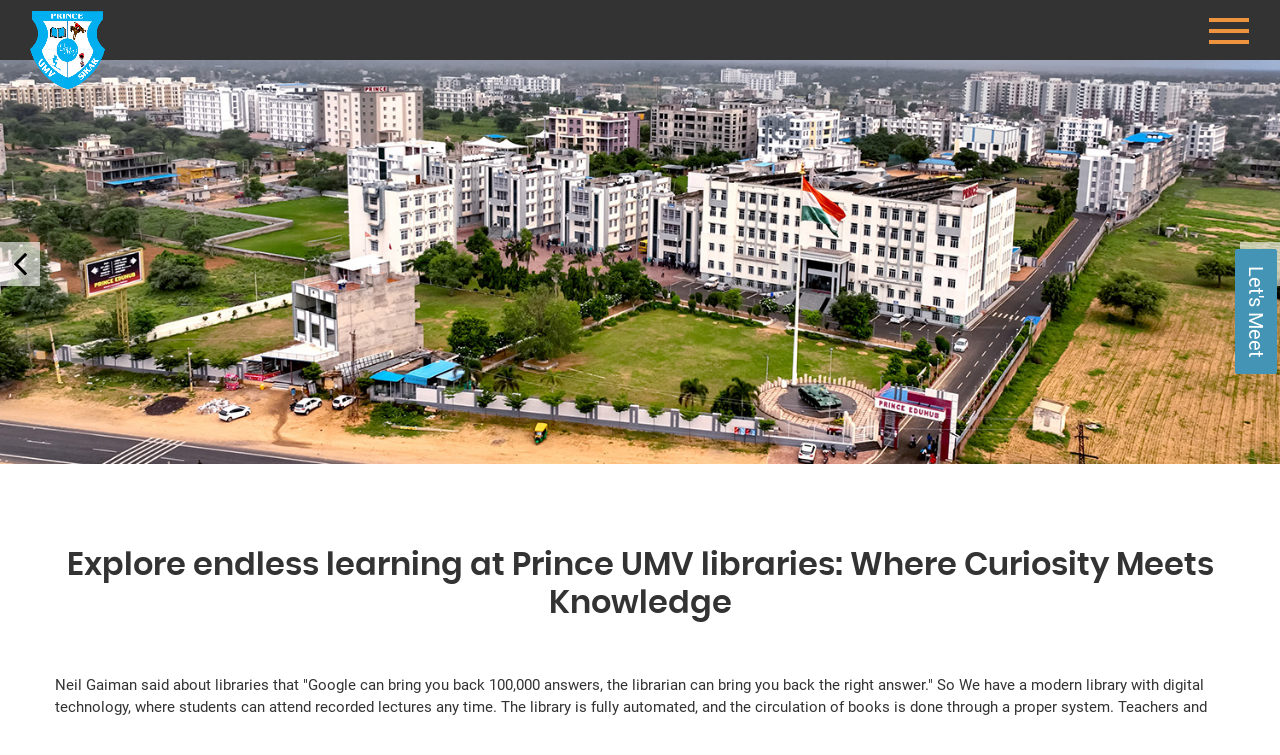

--- FILE ---
content_type: text/html; charset=UTF-8
request_url: https://www.princeumv.com/library.php
body_size: 3814
content:
<!DOCTYPE html>
<html lang="en">
<head>
<meta charset="utf-8">
<meta http-equiv="X-UA-Compatible" content="IE=edge">
<meta name="viewport" content="width=device-width, initial-scale=1.0">
<!-- InstanceBeginEditable name="doctitle" -->
<title>Prince UMV</title>
<meta name="description" content="Prince UMV, Sikar, Rajasthan">
<meta name="robots" content="index, follow">
<link rel="canonical" href="index.php">


<link href="images/logo.png" rel="shortcut icon">
<link href="css/bootstrap.min.css" rel="stylesheet">
<link href="css/fontello.css" rel="stylesheet">
<script src="js/jquery1.12.4.min.js"></script>
<link href="css/animate.css" rel="stylesheet">

<meta property="og:title" content="Prince UMV">
<meta property="og:site_name" content="Prince UMV">
<meta property="og:description" content="Prince UMV Sikar, Rajasthan" />

<link href="css/owl.carousel.min.css" rel="stylesheet" type="text/css" media="all">
<link href="css/jquery.scrolling-tabs.min.css" rel="stylesheet" type="text/css" media="all">
<script src="js/owl.carousel.min.js" type="text/javascript" defer></script> 

<!-- InstanceEndEditable -->
<link href="css/bootstrap-timepicker.min.css" rel="stylesheet">
<link href="css/custom.css" rel="stylesheet">



</head>
<body>
<header class="siteheader">
<div class="container-fluid">
<nav class="navbar navbar-expand-xl" style="z-index: 10000;"> <a class="navbar-brand" href="index.php"> <img src="images/logo.png" alt="Prince UMV" style="width:75px;position: absolute;"> </a>
<button class="navbar-toggler" type="button" data-target="#mainmenu" aria-controls="mainmenu" aria-expanded="false" aria-label="Toggle navigation"> <span></span><span></span><span></span> </button>

<div class="navbar-collapse" id="mainmenu">

  

<ul class="navbar-nav ml-auto">
    <li ><a href="index.php" class="nav-link showmd">Home</a></li>
    <li class="nav-item dropdown"> <a class="nav-link dropdown-toggle">About US</a>
    <ul class="dropdown-menu">
      <li><a href="aboutUs.php">ABOUT PRINCE UMV</a></li>
      <li><a href="director.php">FROM DIRECTOR'S DESK</a></li>
      <li><a href="chairman.php">FROM CHAIRMAN'S DESK</a></li>
      <!--<li><a href="principle.php">FROM PRINCIPLE'S DESK</a></li>-->
    </ul>
    </li>
    
    <li class="nav-item dropdown"> <a href="#" class="nav-link dropdown-toggle">Facilities</a>
        <ul class="dropdown-menu">
            
                <li><a href="hostels.php" >Hostel</a></li>
                <li><a href="transport.php">Transportation</a></li>
                <li><a href="sports.php">Sports</a></li>
                <li><a href="library.php">Library</a></li>
                <li><a href="laboratories.php">Laboratories</a></li>
                <!-- <li><a href="swimming-pool.php">Swimming Pool</a></li>
                <li><a href="auditorium.php">Auditoriums</a></li>
                <li><a href="school-band.php">School Band</a></li>
                <li><a href="library.php">Library</a></li>
                <li><a href="cafeteria.php">Cafeteria</a></li>
                <li><a href="dance.php">Dance &amp; Music</a></li>
                <li><a href="EventsCompetitions.php">Events &amp; Competitions</a></li>-->
              
        </ul>
    </li>
    
    
   <!-- <li class="nav-item dropdown"> <a href="#" class="nav-link dropdown-toggle">Academics</a>
    <ul class="dropdown-menu">
     <li><a href="images/doc/fs.jpg" target="_blank">Fee Structure</a></li>
    <li><a href="images/doc/Calendra.pdf" target="_blank">Academic Calendar</a></li>
    <li><a href="images/doc/SMC.pdf" target="_blank">SMC</a></li>
    <li><a href="images/doc/PTA.pdf" target="_blank">PTA</a></li>
    </ul>
    </li>
    
    <li class="nav-item dropdown"> <a href="#" class="nav-link dropdown-toggle">COMMITTEE</a>
        <ul class="dropdown-menu">
        <li><a href="images/doc/CAMC-MEMBER.pdf" target="_blank">CAMC MEMBER</a></li>
    
        <li><a href="images/doc/GRM-COMMITTEE.pdf" target="_blank">GRM COMMITTEE</a></li>
    
        <li><a href="images/doc/POSCO-ACT.pdf" target="_blank">POSCO ACT 2012</a></li>
    
        <li><a href="images/doc/SEXUAL-HARASSMENT-COMMITTEE.pdf" target="_blank">SEXUAL HARASSMENT COMMITTEE</a></li>
        </ul>
    </li>
    
    
    <li class="nav-item dropdown"> <a href="#" class="nav-link dropdown-toggle">Mandatory Public Disclosure</a>
        <ul class="dropdown-menu">
            <li><a href="video.php">Boundary Wall Video</a></li>
            <li><a href="images/doc/CBSE_Affiliation.pdf" target="_blank">CBSE Affiliation</a></li>
            <li><a href="images/doc/Socity_Reg.pdf" target="_blank">Society Registration Certificate</a></li>                   
            <li><a href="images/doc/CBSE_NOC.pdf" target="_blank">NOC</a></li>
            <li><a href="images/doc/Recognition_Certificate.pdf" target="_blank">Recognition Certificate</a></li>
            <li><a href="images/doc/BuildingSafetyCertificate.pdf" target="_blank">Building Safety Certificate</a></li>                   
            <li><a href="images/doc/Fire_Safety_Cer.pdf" target="_blank">Fire Safety Certificate</a></li>             
            <li><a href="images/doc/Self_Cer.pdf" traget="_blank">Self Certificate</a></li>                   
            <li><a href="images/doc/Drinking_Water.pdf" target="_blank">Water &amp; Sanitation Certificate</a></li>
        </ul>
    </li>-->
    
    
    <li ><a href="contact.php" class="nav-link">Contact Us</a></li>
</ul>


</div>
<div class="overlay"></div>
</nav>
</div>
</header>

<div class="top-request">
  <a href="contact.php"><button class="btn-inq">Let's Meet</button></a></div>
<div class="modal fade" id="myModal" tabindex="-1" role="dialog" aria-labelledby="modalLabel" aria-hidden="true">
  <div class="modal-dialog">
    <div class="modal-content">
      <div class="modal-header">
        <h4 class="modal-title">REQUEST A CALL</h4>
        <button type="button" class="close" data-dismiss="modal" aria-hidden="true">&times;</button>
      </div>
      <div class="modal-body inq-bg">
        <form id="inquiry" class="inquiry" name="inquiry" action="https://www.ifwwebstudio.com/mail.php" method="post" onSubmit="return checkform();">
          <div class="form-group">
            <label for="exampleInputEmail1">Name: *</label>
            <input type="text" class="smt-form-control" id="name" name="name" placeholder="Name" required>
            <span class="valid_error" data-valmsg-for="name"></span> </div>
          <div class="form-group">
            <label for="exampleInputPassword1">Phone Number: *</label>
            <input type="text" class="smt-form-control" id="mobile" name="mobile" placeholder="Phone Number" required>
            <span class="valid_error" data-valmsg-for="mobile"></span> </div>
          <div class="form-group">
            <label for="exampleInputPassword1">Email Id: *</label>
            <input type="email" class="smt-form-control" id="email" name="email" placeholder="Email Id" required>
            <span class="valid_error" data-valmsg-for="email"></span> </div>
          <div class="form-group">
            <label for="exampleInputPassword1">Message:</label>
            <textarea name="message" class="smt-form-control" id="message" rows="5" cols="3" placeholder="Message"></textarea>
            <span class="valid_error" data-valmsg-for="message"></span> </div>
          <input type="hidden" name="weinqValid" id="weinqValid" value="validData">
          <div style="display:none">
            <input name="wespmCheckr" type="text" id="wespmCheckr" value="">
          </div>
          <div class="g-recaptcha" data-sitekey="6LcVRPwUAAAAAF7B08xRq3ByihJUhKCi40hTRgsG"></div>
          <br>
          <div class="">
            <button type="submit" class="btn smt-btn-success">Submit
            <div class="imgloader"><img src="images/loader.svg"  alt="loader"/></div>
            </button>
          </div>
        </form>
      </div>
      <div class="modal-footer">
        <div data-dismiss="modal"> </div>
      </div>
    </div>
  </div>
</div>
<div id="mainslider" class="carousel slide" data-ride="carousel">
  <div class="carousel-inner">
    <div class="carousel-item active" data-interval="7000"> <img src="images/slider-1.jpg" alt=""> </div>
    
     <!--<div class="carousel-item" data-interval="7000"> <img src="images/slider-2.jpg" alt=""> </div>-->
    <!--<div class="carousel-item" data-interval="7000"> <img src="images/slider-3.jpg" alt="Prince UMV"> </div>
    <div class="carousel-item" data-interval="7000"> <img src="images/slider-4.jpg" alt="Prince UMV"> </div>
    <div class="carousel-item" data-interval="7000"> <img src="images/slider-5.jpg" alt="Prince UMV"> </div> -->
  </div>
  <div class="carousel_nav"> <a href="#mainslider" class="control-prev" data-slide="prev"><i class="icon-angle-left"></i></a> <a href="#mainslider" class="control-next" data-slide="next"><i class="icon-angle-right"></i></a> </div>
</div>

<section class="blog b-archives single section">
			<div class="container">
				<div class="row">
					<div class="col-lg-12 col-12 text-center">
					<br/>          <h2>	Explore endless learning at Prince UMV libraries: Where Curiosity Meets Knowledge </h2>
						<br/>	<br/>
					</div>
					<div class="col-lg-12 col-12">
					<p> 
                             Neil Gaiman said about libraries that "Google can bring you back 100,000 answers, the librarian can bring
                             you back the right answer." So We have a modern library with digital technology, where students can attend 
                             recorded lectures any time. The library is fully automated, and the circulation of books is done through a proper system.
                             Teachers and students use the library for reference related to their upcoming projects and voluntary reading. 
                             All students are expected to follow the library rules and maintain peace and decorum while using the library facilities.
                    </p>

<p>
Students are expected to follow the library rules and maintain decorum while making the best use of the library facilities. In the junior section, the library period is taken in class. The students may, in addition, can exchange books during the break.
</p>

<center><img src="images/lib.PNG"></center>
					</div>	
					
					
				</div>
			</div>
		</section>






<footer>
<section class="footer_top">
<h3 class="text-center">Connect With Us</h3>
<div class="container">
<div class="row">
<div class="col-lg-4"> <i class="icon-chat-empty"></i>
<div class="title title1">Chat with Us</div>
<ul class="social-chat">
<li><a href="https://api.whatsapp.com/send?phone=919610752222" target="_blank"><i class="icon-whatsapp-fill"></i>
<div class="text">Whatsapp</div>
</a> </li>
</ul>
</div>

<div class="col-lg-4 fcinfo"> <i class="icon-envelope-open"></i>
<div class="title">Email</div>

<a href="mailto:pcppalwasroad@gmail.com">princeumv11@gmail.com</a> </div>

<div class="col-lg-4 fcinfo"> <i class="icon-mobile"></i>
<div class="title">Contact Us</div>
<span><a href="tel:+919828537938">9828537938 </a>,</span> <span><a href="tel:+919610999938">9610999938</a></span> 
 </div>

</div>
</div>
</section>
<div class="container"> 

</div>

<div class="footer_btm" style="background-color: black;">
<div class="container">
<div class="row">
<div class="col-md-7 copyright">  <a href="tc.php"> TC </a> <a href="#"> Copyright © 2016-2025 Prince UMV. </a> <strong>&copy; <a href="https://www.princeumv.com/">  All Rights Reserved</a></strong></div>
<div class="col-md-5 social"> 

            <a href="https://www.facebook.com/PRINCEEDUHUBSIKAR/" target="_blank" class="facebook"><i class="icon-facebook"></i></a> 
            <a href="https://twitter.com/Prince_Eduhub" target="_blank" class="linkedin"><i class="icon-twitter"></i></a> 
            <a href="https://www.instagram.com/prince_eduhub_/" target="_blank" class="instagram"><i class="icon-instagram"></i></a> 
            <a href="https://www.youtube.com/channel/UC7pxOyjcbR1OYBJLzKEEtSA/videos/" target="_blank" class="youtube"><i class="icon-youtube"></i></a> 
            <a href="https://www.linkedin.com/company/prince-eduhub" target="_blank" class="linkedin"><i class="icon-linkedin"></i></a>
            
</div>
</div>
</div>
</div>
</footer>
<a href="javascript:void('0);" id="back-to-top"><i class="icon-angle-up"></i></a> 
<script src="js/bootstrap.bundle.min.js" defer></script> 
<script src="js/bootstrap-timepicker.min.js" defer></script> 
<script src="js/main.js" defer></script> 
<!-- InstanceBeginEditable name="scriptarea" --> 
<script src="js/waypoints.min.js" defer></script> 
<script src="js/jquery.counterup.min.js" defer></script> 
<script src="js/wow.min.js" defer></script> 
<script src="js/jquery.scrolling-tabs.min.js" defer></script> 
<script src="js/home.html" defer></script> 
<script defer src="js/validate.js"></script> 
<script defer src="js/index.js"></script> 

</body>

</html>

--- FILE ---
content_type: text/css
request_url: https://www.princeumv.com/css/fontello.css
body_size: 3891
content:
@font-face{font-family:fontello;src:url('../fonts/fontello0569.eot?56333912');src:url('../fonts/fontello0569.eot?56333912#iefix') format('embedded-opentype'),url('../fonts/fontello0569.woff2?56333912') format('woff2'),url('../fonts/fontello0569.woff?56333912') format('woff'),url('../fonts/fontello0569.ttf?56333912') format('truetype'),url('../fonts/fontello0569.svg?56333912#fontello') format('svg');font-weight:400;font-style:normal}[class*=" icon-"]:before,[class^=icon-]:before{font-family:fontello;font-style:normal;font-weight:400;speak:none;display:inline-block;text-decoration:inherit;width:1em;margin-right:.2em;text-align:center;font-variant:normal;text-transform:none;line-height:1em;margin-left:.2em;-webkit-font-smoothing:antialiased;-moz-osx-font-smoothing:grayscale}.icon-mail:before{content:'\e800'}.icon-facebook-messenger:before{content:'\e801'}.icon-hangout:before{content:'\e802'}.icon-search:before{content:'\e803'}.icon-heart:before{content:'\e804'}.icon-heart-empty:before{content:'\e805'}.icon-star:before{content:'\e806'}.icon-star-empty:before{content:'\e807'}.icon-book-open:before{content:'\e808'}.icon-link:before{content:'\e809'}.icon-download:before{content:'\e80a'}.icon-comment:before{content:'\e80b'}.icon-chat:before{content:'\e80c'}.icon-bell:before{content:'\e80d'}.icon-trash-empty:before{content:'\e80e'}.icon-location:before{content:'\e80f'}.icon-calendar:before{content:'\e810'}.icon-logout:before{content:'\e811'}.icon-ccw:before{content:'\e812'}.icon-leaf:before{content:'\e813'}.icon-scissors:before{content:'\e814'}.icon-user:before{content:'\e815'}.icon-users:before{content:'\e816'}.icon-gift:before{content:'\e817'}.icon-music:before{content:'\e818'}.icon-headphones:before{content:'\e819'}.icon-videocam:before{content:'\e81a'}.icon-camera:before{content:'\e81b'}.icon-picture:before{content:'\e81c'}.icon-camera-alt:before{content:'\e81d'}.icon-th-large:before{content:'\e81e'}.icon-th:before{content:'\e81f'}.icon-lock:before{content:'\e820'}.icon-eye:before{content:'\e821'}.icon-eye-off:before{content:'\e822'}.icon-tag:before{content:'\e823'}.icon-volume-up:before{content:'\e824'}.icon-left-open:before{content:'\e825'}.icon-right-open:before{content:'\e826'}.icon-left-hand:before{content:'\e827'}.icon-right-hand:before{content:'\e828'}.icon-up-hand:before{content:'\e829'}.icon-down-hand:before{content:'\e82a'}.icon-picture-double:before{content:'\e82b'}.icon-flight:before{content:'\e82c'}.icon-rss:before{content:'\e82d'}.icon-wifi:before{content:'\e82e'}.icon-phone:before{content:'\e82f'}.icon-phone-1:before{content:'\e830'}.icon-24-hours-phone-service:before{content:'\e831'}.icon-360-degree:before{content:'\e832'}.icon-cancel:before{content:'\e833'}.icon-pause:before{content:'\e834'}.icon-stop:before{content:'\e835'}.icon-to-start:before{content:'\e836'}.icon-to-end:before{content:'\e837'}.icon-eject:before{content:'\e838'}.icon-popup:before{content:'\e839'}.icon-chart-pie-alt:before{content:'\e83a'}.icon-chart-pie:before{content:'\e83b'}.icon-chart-bar:before{content:'\e83c'}.icon-cancel-2:before{content:'\e83d'}.icon-paypal:before{content:'\e83e'}.icon-reply-all-2:before{content:'\e83f'}.icon-cancel-circle:before{content:'\e840'}.icon-plus-circle:before{content:'\e841'}.icon-minus-circle:before{content:'\e842'}.icon-link-2:before{content:'\e843'}.icon-attach:before{content:'\e844'}.icon-comment-square:before{content:'\e845'}.icon-cog:before{content:'\e846'}.icon-cog-alt:before{content:'\e847'}.icon-chart-bar-2:before{content:'\e848'}.icon-export-1:before{content:'\e849'}.icon-arrows-cw:before{content:'\e84a'}.icon-cw:before{content:'\e84b'}.icon-attention:before{content:'\e84c'}.icon-plus:before{content:'\e84d'}.icon-cancel-1:before{content:'\e84e'}.icon-bookmark:before{content:'\e84f'}.icon-thumbs-up:before{content:'\e850'}.icon-thumbs-down:before{content:'\e851'}.icon-forward:before{content:'\e852'}.icon-resize-full:before{content:'\e853'}.icon-resize-small:before{content:'\e854'}.icon-zoom-in:before{content:'\e855'}.icon-zoom-out:before{content:'\e856'}.icon-play:before{content:'\e857'}.icon-asterisk:before{content:'\e858'}.icon-key:before{content:'\e859'}.icon-floppy:before{content:'\e85a'}.icon-credit-card:before{content:'\e85b'}.icon-cart-2:before{content:'\e85c'}.icon-cart-fill:before{content:'\e85d'}.icon-cart:before{content:'\e85e'}.icon-globe:before{content:'\e85f'}.icon-inbox:before{content:'\e860'}.icon-doc:before{content:'\e861'}.icon-megaphone:before{content:'\e862'}.icon-map:before{content:'\e863'}.icon-windows-xp:before{content:'\e864'}.icon-umbrella:before{content:'\e865'}.icon-umbrella-1:before{content:'\e866'}.icon-ok-circled:before{content:'\e867'}.icon-whatsapp-fill:before{content:'\e868'}.icon-edit:before{content:'\e869'}.icon-pencil:before{content:'\e86a'}.icon-share:before{content:'\e86b'}.icon-home:before{content:'\e86c'}.icon-home-outline:before{content:'\e86d'}.icon-school:before{content:'\e86e'}.icon-retweet:before{content:'\e86f'}.icon-print:before{content:'\e870'}.icon-book:before{content:'\e871'}.icon-adult:before{content:'\e872'}.icon-tags:before{content:'\e873'}.icon-video:before{content:'\e874'}.icon-location-outline:before{content:'\e875'}.icon-pin:before{content:'\e876'}.icon-pin-outline:before{content:'\e877'}.icon-globe-alt-outline:before{content:'\e878'}.icon-globe-alt:before{content:'\e879'}.icon-globe-1:before{content:'\e87a'}.icon-keyboard-1:before{content:'\e87b'}.icon-key-1:before{content:'\e87c'}.icon-key-2:before{content:'\e87d'}.icon-dollar-1:before{content:'\e87e'}.icon-money-1:before{content:'\e87f'}.icon-quote-right-1:before{content:'\e880'}.icon-quote-left-1:before{content:'\e881'}.icon-truck:before{content:'\e882'}.icon-next-arrow:before{content:'\e883'}.icon-book-o:before{content:'\e884'}.icon-google-playstore:before{content:'\e885'}.icon-comment-smiley:before{content:'\e886'}.icon-coffee-1:before{content:'\e887'}.icon-graduation-cap-1:before{content:'\e888'}.icon-align-left:before{content:'\e889'}.icon-align-center:before{content:'\e88a'}.icon-align-right:before{content:'\e88b'}.icon-align-justify:before{content:'\e88c'}.icon-font:before{content:'\e88d'}.icon-th-list:before{content:'\e88e'}.icon-list:before{content:'\e88f'}.icon-clipboard:before{content:'\e890'}.icon-css:before{content:'\e891'}.icon-flight-1:before{content:'\e892'}.icon-spin6:before{content:'\e893'}.icon-crown:before{content:'\e894'}.icon-air-conditioner:before{content:'\e895'}.icon-wrench:before{content:'\e896'}.icon-flash:before{content:'\e897'}.icon-off:before{content:'\e898'}.icon-login:before{content:'\e899'}.icon-logout-1:before{content:'\e89a'}.icon-brush:before{content:'\e89b'}.icon-publish:before{content:'\e89c'}.icon-window:before{content:'\e89d'}.icon-moon:before{content:'\e89e'}.icon-flash-1:before{content:'\e89f'}.icon-food-1:before{content:'\e8a0'}.icon-pencil-1:before{content:'\e8a1'}.icon-shop:before{content:'\e8a2'}.icon-wallet:before{content:'\e8a3'}.icon-gift-1:before{content:'\e8a4'}.icon-brochure:before{content:'\e8a5'}.icon-layers:before{content:'\e8a6'}.icon-target:before{content:'\e8a7'}.icon-cloud-sun:before{content:'\e8a8'}.icon-sun-filled:before{content:'\e8a9'}.icon-cloud:before{content:'\e8aa'}.icon-tree-1:before{content:'\e8ab'}.icon-building-3:before{content:'\e8ac'}.icon-building-2:before{content:'\e8ad'}.icon-football:before{content:'\e8ae'}.icon-building-3d:before{content:'\e8af'}.icon-building-4:before{content:'\e8b0'}.icon-cd:before{content:'\e8b1'}.icon-class:before{content:'\e8b2'}.icon-classroom:before{content:'\e8b3'}.icon-cleaner:before{content:'\e8b4'}.icon-clicker:before{content:'\e8b5'}.icon-crane-tower:before{content:'\e8b6'}.icon-cursor:before{content:'\e8b7'}.icon-indicator:before{content:'\e8b8'}.icon-lotus:before{content:'\e8b9'}.icon-leaflet:before{content:'\e8ba'}.icon-yoga-position:before{content:'\e8bb'}.icon-yoga-2:before{content:'\e8bc'}.icon-yoga:before{content:'\e8bd'}.icon-telephone:before{content:'\e8be'}.icon-veg:before{content:'\e8bf'}.icon-swastika:before{content:'\e8c0'}.icon-smartphone-24-hours-service:before{content:'\e8c1'}.icon-selfie-3:before{content:'\e8c2'}.icon-selfie-stick:before{content:'\e8c3'}.icon-share-2:before{content:'\e8c4'}.icon-selfie-2:before{content:'\e8c5'}.icon-recipe:before{content:'\e8c6'}.icon-selfie:before{content:'\e8c7'}.icon-products:before{content:'\e8c8'}.icon-newspaper-1:before{content:'\e8c9'}.icon-pendrive-2:before{content:'\e8ca'}.icon-namaste:before{content:'\e8cb'}.icon-mobile-1:before{content:'\e8cc'}.icon-mission:before{content:'\e8cd'}.icon-mission-2:before{content:'\e8ce'}.icon-pendrive:before{content:'\e8cf'}.icon-dvd:before{content:'\e8d0'}.icon-engineer:before{content:'\e8d1'}.icon-engineer-o:before{content:'\e8d2'}.icon-fan:before{content:'\e8d3'}.icon-fish:before{content:'\e8d4'}.icon-fish-o:before{content:'\e8d5'}.icon-headphone1:before{content:'\e8d6'}.icon-form:before{content:'\e8d7'}.icon-glasses:before{content:'\e8d8'}.icon-hotel:before{content:'\e8d9'}.icon-hotel-2:before{content:'\e8da'}.icon-hotel-3:before{content:'\e8db'}.icon-hotel-4:before{content:'\e8dc'}.icon-house-save:before{content:'\e8dd'}.icon-hotel-room-key:before{content:'\e8de'}.icon-internet:before{content:'\e8df'}.icon-leaf-2:before{content:'\e8e0'}.icon-crane:before{content:'\e8e1'}.icon-headphone2:before{content:'\e8e2'}.icon-crown-o:before{content:'\e8e3'}.icon-food-tray:before{content:'\e8e4'}.icon-form-1:before{content:'\e8e5'}.icon-glass-o:before{content:'\e8e6'}.icon-phone-2:before{content:'\e8e7'}.icon-products-o:before{content:'\e8e8'}.icon-user-minus-o:before{content:'\e8e9'}.icon-user-plus-o:before{content:'\e8ea'}.icon-user-secret-o:before{content:'\e8eb'}.icon-wine-glass:before{content:'\e8ec'}.icon-dashboard-2:before{content:'\e8ed'}.icon-previous-arrow:before{content:'\e8ee'}.icon-ok:before{content:'\e8ef'}.icon-translate:before{content:'\e8f0'}.icon-faculty:before{content:'\e8f1'}.icon-faculty2:before{content:'\e8f2'}.icon-faculty3:before{content:'\e8f3'}.icon-faculty4:before{content:'\e8f4'}.icon-translate2:before{content:'\e8f5'}.icon-google-playstore-o:before{content:'\e8f6'}.icon-alarm-clock:before{content:'\e8f7'}.icon-clock:before{content:'\e8f8'}.icon-down-open:before{content:'\e8f9'}.icon-up-open:before{content:'\e8fa'}.icon-download-2:before{content:'\f02e'}.icon-upload:before{content:'\f02f'}.icon-move:before{content:'\f047'}.icon-trophy:before{content:'\f074'}.icon-export:before{content:'\f081'}.icon-link-ext:before{content:'\f08e'}.icon-check-empty:before{content:'\f096'}.icon-bookmark-empty:before{content:'\f097'}.icon-twitter:before{content:'\f099'}.icon-facebook:before{content:'\f09a'}.icon-hdd:before{content:'\f0a0'}.icon-certificate:before{content:'\f0a3'}.icon-filter:before{content:'\f0b0'}.icon-resize-full-alt:before{content:'\f0b2'}.icon-docs:before{content:'\f0c5'}.icon-menu:before{content:'\f0c9'}.icon-list-bullet:before{content:'\f0ca'}.icon-table:before{content:'\f0ce'}.icon-pinterest-circled:before{content:'\f0d2'}.icon-gplus:before{content:'\f0d5'}.icon-money:before{content:'\f0d6'}.icon-mail-alt:before{content:'\f0e0'}.icon-linkedin:before{content:'\f0e1'}.icon-gauge:before{content:'\f0e4'}.icon-comment-empty:before{content:'\f0e5'}.icon-chat-empty:before{content:'\f0e6'}.icon-sitemap:before{content:'\f0e8'}.icon-paste:before{content:'\f0ea'}.icon-download-cloud:before{content:'\f0ed'}.icon-user-md:before{content:'\f0f0'}.icon-stethoscope:before{content:'\f0f1'}.icon-suitcase:before{content:'\f0f2'}.icon-bell-alt:before{content:'\f0f3'}.icon-coffee:before{content:'\f0f4'}.icon-food:before{content:'\f0f5'}.icon-doc-text:before{content:'\f0f6'}.icon-building:before{content:'\f0f7'}.icon-hospital:before{content:'\f0f8'}.icon-ambulance:before{content:'\f0f9'}.icon-medkit:before{content:'\f0fa'}.icon-angle-double-left:before{content:'\f100'}.icon-angle-double-right:before{content:'\f101'}.icon-angle-double-up:before{content:'\f102'}.icon-angle-double-down:before{content:'\f103'}.icon-angle-left:before{content:'\f104'}.icon-angle-right:before{content:'\f105'}.icon-angle-up:before{content:'\f106'}.icon-angle-down:before{content:'\f107'}.icon-desktop:before{content:'\f108'}.icon-laptop:before{content:'\f109'}.icon-mobile:before{content:'\f10b'}.icon-circle-empty:before{content:'\f10c'}.icon-quote-left:before{content:'\f10d'}.icon-quote-right:before{content:'\f10e'}.icon-spinner:before{content:'\f110'}.icon-circle:before{content:'\f111'}.icon-reply:before{content:'\f112'}.icon-github:before{content:'\f113'}.icon-folder-empty:before{content:'\f114'}.icon-folder-open-empty:before{content:'\f115'}.icon-gamepad:before{content:'\f11b'}.icon-flag-empty:before{content:'\f11d'}.icon-flag-checkered:before{content:'\f11e'}.icon-code:before{content:'\f121'}.icon-reply-all:before{content:'\f122'}.icon-crop:before{content:'\f125'}.icon-unlink:before{content:'\f127'}.icon-attention-alt:before{content:'\f12a'}.icon-puzzle:before{content:'\f12e'}.icon-angle-circled-left:before{content:'\f137'}.icon-angle-circled-right:before{content:'\f138'}.icon-angle-circled-up:before{content:'\f139'}.icon-angle-circled-down:before{content:'\f13a'}.icon-html5:before{content:'\f13b'}.icon-css3:before{content:'\f13c'}.icon-lock-open-alt:before{content:'\f13e'}.icon-minus-squared-alt:before{content:'\f147'}.icon-ok-squared:before{content:'\f14a'}.icon-euro:before{content:'\f153'}.icon-pound:before{content:'\f154'}.icon-dollar:before{content:'\f155'}.icon-rupee:before{content:'\f156'}.icon-doc-inv:before{content:'\f15b'}.icon-doc-text-inv:before{content:'\f15c'}.icon-youtube-squared:before{content:'\f166'}.icon-youtube:before{content:'\f167'}.icon-youtube-play:before{content:'\f16a'}.icon-dropbox:before{content:'\f16b'}.icon-instagram:before{content:'\f16d'}.icon-apple:before{content:'\f179'}.icon-windows:before{content:'\f17a'}.icon-android:before{content:'\f17b'}.icon-linux:before{content:'\f17c'}.icon-skype:before{content:'\f17e'}.icon-female:before{content:'\f182'}.icon-male:before{content:'\f183'}.icon-moon-o:before{content:'\f186'}.icon-vkontakte:before{content:'\f189'}.icon-dot-circled:before{content:'\f192'}.icon-plus-squared-alt:before{content:'\f196'}.icon-wordpress:before{content:'\f19a'}.icon-bank:before{content:'\f19c'}.icon-graduation-cap:before{content:'\f19d'}.icon-yahoo:before{content:'\f19e'}.icon-google:before{content:'\f1a0'}.icon-language:before{content:'\f1ab'}.icon-fax:before{content:'\f1ac'}.icon-building-filled:before{content:'\f1ad'}.icon-child:before{content:'\f1ae'}.icon-paw:before{content:'\f1b0'}.icon-spoon:before{content:'\f1b1'}.icon-cube:before{content:'\f1b2'}.icon-cubes:before{content:'\f1b3'}.icon-behance:before{content:'\f1b4'}.icon-recycle:before{content:'\f1b8'}.icon-cab:before{content:'\f1b9'}.icon-taxi:before{content:'\f1ba'}.icon-tree:before{content:'\f1bb'}.icon-file-pdf:before{content:'\f1c1'}.icon-file-word:before{content:'\f1c2'}.icon-file-excel:before{content:'\f1c3'}.icon-file-powerpoint:before{content:'\f1c4'}.icon-file-image:before{content:'\f1c5'}.icon-file-archive:before{content:'\f1c6'}.icon-file-audio:before{content:'\f1c7'}.icon-file-video:before{content:'\f1c8'}.icon-file-code:before{content:'\f1c9'}.icon-jsfiddle:before{content:'\f1cc'}.icon-git:before{content:'\f1d3'}.icon-paper-plane:before{content:'\f1d8'}.icon-paper-plane-empty:before{content:'\f1d9'}.icon-sliders:before{content:'\f1de'}.icon-soccer-ball:before{content:'\f1e3'}.icon-twitch:before{content:'\f1e8'}.icon-newspaper:before{content:'\f1ea'}.icon-calc:before{content:'\f1ec'}.icon-cc-visa:before{content:'\f1f0'}.icon-cc-paypal:before{content:'\f1f4'}.icon-bell-off:before{content:'\f1f6'}.icon-bell-off-empty:before{content:'\f1f7'}.icon-trash:before{content:'\f1f8'}.icon-at:before{content:'\f1fa'}.icon-birthday:before{content:'\f1fd'}.icon-chart-area:before{content:'\f1fe'}.icon-chart-pie-2:before{content:'\f200'}.icon-chart-line:before{content:'\f201'}.icon-bus:before{content:'\f207'}.icon-diamond:before{content:'\f219'}.icon-user-secret:before{content:'\f21b'}.icon-motorcycle:before{content:'\f21c'}.icon-street-view:before{content:'\f21d'}.icon-heartbeat:before{content:'\f21e'}.icon-pinterest:before{content:'\f231'}.icon-whatsapp:before{content:'\f232'}.icon-user-plus:before{content:'\f234'}.icon-bed:before{content:'\f236'}.icon-train:before{content:'\f238'}.icon-subway:before{content:'\f239'}.icon-optin-monster:before{content:'\f23c'}.icon-opencart:before{content:'\f23d'}.icon-battery-full:before{content:'\f240'}.icon-battery-half:before{content:'\f242'}.icon-battery-o:before{content:'\f244'}.icon-hourglass-o:before{content:'\f250'}.icon-hourglass-1:before{content:'\f251'}.icon-hourglass-3:before{content:'\f253'}.icon-hand-grab-o:before{content:'\f255'}.icon-hand-paper-o:before{content:'\f256'}.icon-hand-pointer-o:before{content:'\f25a'}.icon-trademark:before{content:'\f25c'}.icon-registered:before{content:'\f25d'}.icon-tripadvisor:before{content:'\f262'}.icon-chrome:before{content:'\f268'}.icon-firefox:before{content:'\f269'}.icon-television:before{content:'\f26c'}.icon-amazon:before{content:'\f270'}.icon-calendar-plus-o:before{content:'\f271'}.icon-calendar-times-o:before{content:'\f273'}.icon-calendar-check-o:before{content:'\f274'}.icon-map-pin:before{content:'\f276'}.icon-map-signs:before{content:'\f277'}.icon-map-o:before{content:'\f278'}.icon-map-1:before{content:'\f279'}.icon-commenting:before{content:'\f27a'}.icon-commenting-o:before{content:'\f27b'}.icon-vimeo:before{content:'\f27d'}.icon-reddit-alien:before{content:'\f281'}.icon-edge:before{content:'\f282'}.icon-credit-card-alt:before{content:'\f283'}.icon-usb:before{content:'\f287'}.icon-shopping-bag:before{content:'\f290'}.icon-shopping-basket:before{content:'\f291'}.icon-bluetooth:before{content:'\f293'}.icon-percent:before{content:'\f295'}.icon-wpforms:before{content:'\f298'}.icon-envira:before{content:'\f299'}.icon-blind:before{content:'\f29d'}.icon-volume-control-phone:before{content:'\f2a0'}.icon-handshake-o:before{content:'\f2b5'}.icon-envelope-open:before{content:'\f2b6'}.icon-envelope-open-o:before{content:'\f2b7'}.icon-address-book-o:before{content:'\f2ba'}.icon-address-card:before{content:'\f2bb'}.icon-address-card-o:before{content:'\f2bc'}.icon-user-circle:before{content:'\f2bd'}.icon-user-circle-o:before{content:'\f2be'}.icon-user-o:before{content:'\f2c0'}.icon-id-badge:before{content:'\f2c1'}.icon-window-maximize:before{content:'\f2d0'}.icon-window-minimize:before{content:'\f2d1'}.icon-window-restore:before{content:'\f2d2'}.icon-etsy:before{content:'\f2d7'}.icon-blogger:before{content:'\f314'}

--- FILE ---
content_type: text/css
request_url: https://www.princeumv.com/css/custom.css
body_size: 10369
content:
@import url(../../maxcdn.bootstrapcdn.com/font-awesome/4.7.0/css/font-awesome.min.css);
@font-face {
font-family:poppins;
src:url('../fonts/poppins-semibold-webfont.eot');
src:url('../fonts/poppins-semibold-webfontd41d.eot?#iefix') format('embedded-opentype'), url('../fonts/poppins-semibold-webfont.woff') format('woff'), url('../fonts/poppins-semibold-webfont.ttf') format('truetype'), url('../fonts/poppins-semibold-webfont.svg#poppins') format('svg');
font-weight:700;
font-style:normal
}
@font-face {
font-family:roboto;
src:url('../fonts/RobotoRegular.eot');
src:url('../fonts/RobotoRegulard41d.eot?#iefix') format('embedded-opentype'), url('../fonts/RobotoRegular.woff') format('woff'), url('../fonts/RobotoRegular.ttf') format('truetype'), url('../fonts/RobotoRegular.svg#roboto') format('svg');
font-weight:400
}
@font-face {
font-family:roboto;
src:url('../fonts/RobotoBold.eot');
src:url('../fonts/RobotoBoldd41d.eot?#iefix') format('embedded-opentype'), url('../fonts/RobotoBold.woff') format('woff'), url('../fonts/RobotoBold.ttf') format('truetype'), url('../fonts/RobotoBold.svg#roboto') format('svg');
font-weight:700
}
#call2action, #counters span, .footer_top .title, blockquote, h1, h2, h3, h4 {
	font-family:poppins, sans-serif;
	font-weight:700
}
body {
	font-family:roboto, sans-serif;
	font-size:15px;
	color:#333;
	overflow-x:hidden
}
#blog_home h3, .biglist h3 {
	font-family:roboto, sans-serif
}
#content h4, .breadcrumb, h1, h2, h3 {
	font-weight:400
}
a:focus, a:hover {
	text-decoration:none
}
ul {
	list-style:none;
	padding:0;
	margin:0
}
#flinks a:after, #mainmenu, #menu_sidebar, #menu_sidebar li a:before, #submenu, #submenu li a:before, #video_reel>div, #viewfolio a:after, .app_btns a:after, .app_btns a:before, .btn, .emails a:after, .hover, .img-wrapper:after, .img-wrapper:before, .nav-item.dropdown:after, .orderbtn_bar, .pkgprice, .portfolio_link:after, .siteheader, .sitemap a:after, .social-chat i, .table_row, a, button {
-webkit-transition:all ease .4s;
-moz-transition:all ease .4s;
-ms-transition:all ease .4s;
-o-transition:all ease .4s;
transition:all ease .4s
}
body:not(.homepage) {
overflow-x:hidden
}
a {
	color:#4495b5
}
a:hover {
	color:#4495b5;
	text-decoration:none
}
.text-link {
	text-decoration:underline
}
.navbar-brand {
	padding-bottom:10px;
	margin-top:10px
}
.navbar-brand img {
	max-width:100%
}
.logohome {
	display:none
}
.homepage .logohome {
	display:block
}
.homepage .logoblk {
	display:none
}
.nomargin {
	margin:0
}
.nopadding {
	padding:0
}
.relative {
	position:relative
}
.overlay {
	display:none;
	position:fixed;
	top:0;
	right:0;
	bottom:0;
	left:0;
	z-index:1002;
	background-color:#000;
	opacity:.7
}
#mainslider .carousel-item {
	background-size:cover;
	background-position:center center
}
#mainslider .carousel_nav>a {
	top:50%;
	width:40px;
	height:44px;
	margin-top:-20px;
	position:absolute;
	z-index:9;
	color:#000;
	font-size:40px;
	line-height:1.1;
	cursor:pointer;
	text-align:center;
	background:rgba(255, 255, 255, .6)
}
#mainslider .carousel_nav>a [class^=icon-]:before, #mainslider .carousel_nav>div [class*=" icon-"]:before {
margin:0
}
.carousel-inner img {
	width:100%
}
#mainslider .control-prev {
	left:0
}
#mainslider .control-next {
	right:0
}
#mainslider li {
	background-size:cover
}
@media all and (min-width:1270px) {
.container {
max-width:1200px
}
}
@media all and (min-width:1330px) {
.container {
max-width:1280px
}
}
@media all and (min-width:1450px) {
.container {
max-width:1380px
}
}
.breadcrumb {
	position:relative;
	z-index:3;
	background:0 0;
	text-align:center;
	padding:0;
	margin-bottom:0
}
.breadcrumb ul {
	margin:auto
}
.breadcrumb li {
	display:inline-block;
	vertical-align:top;
	padding:0 7px;
	position:relative;
	font-size:12px;
	letter-spacing:.5px
}
.breadcrumb li+li:before {
	content:'/';
	position:absolute;
	top:0;
	left:-2px;
	opacity:.5
}
.breadcrumb a {
	color:#fff;
	text-decoration:none;
	display:block
}
.breadcrumb li a:hover {
	color:#000
}
.breadcrumb li a:hover:after {
	width:0
}
#back-to-top {
	position:fixed;
	right:25px;
	bottom:60px;
	background:rgba(241, 122, 34, .6);
	display:block;
	opacity:0;
	border-radius:50%;
	width:40px;
	height:40px;
	text-align:center;
	font-size:33px;
	line-height:1;
	color:#fff;
	overflow:hidden
}
#back-to-top i:before {
	margin:0
}
#back-to-top.show {
	opacity:1
}
.subtn {
	margin-top:5px;
	display:none
}
.subtn:focus {
	outline:0
}
.subtn span {
	background:#ff8731;
	width:40px;
	height:4px;
	display:block
}
.subtn span+span {
	margin-top:7px
}
.sitemap ul {
	margin-bottom:30px;
	display:flex;
	flex-wrap:wrap;
	border-bottom:1px solid #ddd;
	padding-bottom:20px
}
.sitemap ul:last-child {
	border-bottom:none
}
.sitemap li {
	flex:0 0 25%;
	max-width:25%
}
.sitemap a {
	color:#444;
	display:inline-block
}
.sitemap .title {
	font-weight:700;
	text-transform:uppercase;
	margin-bottom:10px;
	font-size:110%
}
.sitemap .title a {
	color:#4495b5
}
.sitemap a:after {
	content:'';
	display:block;
	width:0;
	height:1px;
	background:#4495b5
}
.sitemap a:hover:after {
	width:100%
}
.sitemap a:hover {
	color:#4495b5
}
.paylink {
	margin-top:30px
}
.paylink img {
	width:250px;
	max-width:100%
}
@media screen and (min-width:1330px) {
.navbar-expand-xl .navbar-nav .dropdown-menu {
box-shadow:2px 0 10px rgba(0, 0, 0, .3);
border:1px solid #ccc
}
}
@media screen and (max-width:1329px) {
.navbar-expand-xl .navbar-toggler {
display:block
}
.navbar-nav {
display:block;
width:100%
}
.estimate_btn {
display:none
}
.navbar-toggler {
position:absolute;
top:7px;
right:15px;
padding:10px 0
}
.navbar-toggler:focus {
outline:0
}
.navbar-toggler span {
background:#ee933e;
width:40px;
height:4px;
display:block
}
.navbar-toggler span+span {
margin-top:7px
}
.navbar-nav .nav-link {
border-bottom:1px solid #545454;
border-radius:0;
color:#fff;
display:block
}
#mainmenu {
z-index:1003;
position:fixed;
height:100%;
left:-250px;
top:0;
bottom:0;
border:none;
overflow-y:auto;
width:250px;
background:#353535;
border-right:2px solid #555
}
#mainmenu.showmenu {
left:0
}
.navbar-expand-lg .navbar-nav .dropdown-menu {
padding:0
}
.siteheader .container {
max-width:100%;
padding:0
}
#mainmenu .dropdown-item:before {
content:"\f105";
font:normal 16px/1 fontello;
display:inline-block;
margin-right:7px;
color:#ff756d
}
#mainmenu .dropdown-item {
border-bottom:1px solid #555;
font-size:14px
}
}
@media screen and (max-width:1199px) {
.tlinks a {
padding:5px 4px;
font-size:13px
}
.hover {
padding:10px 15px
}
#course .section_ttl {
top:43%
}
.navbar .dropdown-toggle {
font-size:14px
}
.menu_aside .article_title {
font-size:16px
}
.tab_comment {
font-size:18px
}
.tab_comment .sname {
font-size:16px
}
#sidebar a {
padding:13px 15px
}
.half_content {
padding-left:30px
}
.half_col:nth-child(even) .half_content {
padding-right:30px
}
.credit {
text-align:left
}
#sidebar a {
font-size:14px
}
}
.nav-item.dropdown {
	position:relative
}
.nav-item.dropdown:after {
	content:'\f107';
	font:normal 16px fontello;
	display:inline-block;
	color:#fff;
	position:absolute;
	right:10px;
	top:37%
}
.dropdown-toggle:after {
	display:none
}
.logolist {
	display:flex;
	flex-wrap:wrap
}
.logolist li {
	margin:10px
}
.logolist li a {
	display:block;
	transform:scale(1);
	overflow:hidden;
	border:1px solid #ccc;
	padding:5px;
	-webkit-filter:grayscale(90%);
	filter:grayscale(90%)
}
.logolist li a:hover {
	transform:scale(1.25);
	border-radius:5px;
	-webkit-filter:grayscale(0);
	filter:grayscale(0)
}
.logolist li img {
	width:100px
}
.homepage .siteheader {
	background:0 0
}
.siteheader {
	position:fixed;
	z-index:20;
	width:100%;
	background:#333333;
	height:60px;
}

@media(max-width:1329px) {
.siteheader {
    position:static;
	z-index:20;
	width:100%;
	background:#333333;
}
}

.homepage .siteheader.sticky {
	background:rgba(0, 0, 0, .7)
}
.navbar {
	padding:0 0 0 15px;
	align-items:flex-start;
	font-size:14px
}
.navbar-brand {
	margin-top:6px
}
.navbar-expand-xl .navbar-nav .nav-link {
	color:#fff;
	text-transform:uppercase;
	padding:21px 8px 20px
}
.nav-item.dropdown .nav-link {
	padding-right:27px!important
}
.estimate_btn {
	background:#4495b5;
	color:#fff;
	display:block;
	margin-right:-15px;
	padding:6px 15px 8px;
	font-size:20px;
	line-height:1.2;
	margin-left:15px
}
.estimate_btn strong {
	display:block
}
.estimate_btn img {
	display:inline-block;
	margin-right:5px
}
.estimate_btn span {
	display:inline-block;
	vertical-align:middle
}
.estimate_btn:hover {
	background:rgba(0, 0, 0, .5);
	color:#fff
}
#mainmenu {
	align-items:flex-start
}
.dropdown-menu {
	border-radius:0;
	padding:0;
	margin:0;
	border:none;
	width:250px
}
.dropdown-menu a {
	display:block;
	padding:5px 10px;
	border-bottom:1px solid #ddd;
	font-size:14px;
	color:#444
}
.dropdown-menu a:hover {
	background:#eee
}
#counters {
	background:#4495b5 url(../images/blue.jpg) no-repeat bottom center;
	background-size:cover;
	color:#fff;
	font-size:16px;
	padding:30px;
	text-align:center;
	/*text-transform:uppercase*/
}
#counters img {
	display:block;
	margin:auto
}
#counters span {
	font-size:60px
}
#counters p {
	line-height:1;
	margin-top:-10px;
	letter-spacing:.5px
}
section {
	padding-top:60px;
	padding-bottom:60px
}
#video {
	background:url(../images/video-bg-website-design-udaipur.png) no-repeat center center;
	padding:100px;
	text-align:center;
	position:relative;
	background-size:cover
}
#video:before {
	content:'';
	display:block;
	top:0;
	left:0;
	width:100%;
	height:100%;
	position:absolute;
	background:#000;
	opacity:.6;
	z-index:0
}
#video a {
	color:#fff;
	display:block;
	position:relative;
	z-index:2;
	width:110px;
	height:110px;
	border:2px solid #fff;
	border-radius:50%;
	font-size:50px;
	line-height:2.2;
	margin:auto;
	outline:0;
	padding-left:10px
}
#video a:hover {
	background:#e77a3a
}
h3 {
	font-size:40px;
	text-transform:uppercase
}
#industry h3 {
	margin-bottom:30px
}
#industry a {
	background:#000;
	color:#fff;
	display:block
}
#industry a img {
	opacity:.8
}
#industry a h4 {
	font-size:20px;
	background:rgba(255, 119, 0, .75);
	position:absolute;
	bottom:10px;
	padding:7px 15px;
	width:100%;
	text-align:center
}
#industry a:hover h4 {
	-webkit-animation-name:bounceIn;
	animation-name:bounceIn;
-webkit-animation-duration:.75s;
animation-duration:.75s
}
#industry .owl-nav {
	font-size:30px;
	text-align:center
}
#industry .owl-nav>div {
	display:inline-block;
	background:#ddd;
	margin:10px 5px
}
#work {
	background:#4495b5 url(../images/blue.jpg) no-repeat bottom center;
	background-size:cover;
	color:#fff
}
#blog_home ul {
	display:flex;
	justify-content:space-between
}
#blog_home li {
	flex:0 0 30%
}
#blog_home li img {
	width:100%
}
#blog_home ul h3 {
	text-transform:none
}
#blog_home h3 {
	font-weight:700
}
#blog_home h3 a {
	text-align:center;
	font-size:20px;
	color:#222;
	display:block;
	background:rgba(255, 255, 255, .8);
	border:5px solid #fff;
	margin:-30px 25px 0;
	position:relative;
	z-index:2;
	padding:15px
}
#blog_home p {
	text-align:justify
}
#blog_home h3 a:hover {
	background-color:#4495b5;
	color:#fff
}
.footer_top {
	text-align:center
}
.footer_top i {
	font-size:60px;
	line-height:.8
}
.footer_top a {
	color:#444
}
.footer_top a:hover {
	color:#f17922
}
.footer_top .social-chat a {
	color:#666
}
.footer_top .social-chat i {
	font-size:50px;
	line-height:1
}
.footer_top .social-chat a:hover .icon-hangout {
	color:#249a5c
}
.footer_top .social-chat a:hover .icon-facebook-messenger {
	color:#0084ff
}
.footer_top .social-chat a:hover .icon-whatsapp-fill {
	color:#2a9b27
}
.footer_top .title {
	font-size:24px;
	margin-bottom:15px
}
.callblock a {
	display:inline-block;
	border:2px solid #c6c6c6;
	padding:5px 20px;
	font-size:16px
}
.callblock a:hover {
	background:#f17922;
	color:#fff;
	border-color:#f17922
}
#reqcallback .form-control+.input-group-addon:not(:first-child) {
line-height:1
}
#reqcallback .form-control+.input-group-addon i:before {
	margin:0
}
.footer_top a[href*="tel:"] {
color:inherit;
cursor:text
}
.footer_top a[href*="tel:"]:hover {
text-decoration:none
}
#reqcallback label {
	font-weight:700;
	text-transform:uppercase
}
.social-chat {
	text-align:center
}
.social-chat li {
	list-style:none;
	display:inline-block;
	margin:0 5px
}
.social-chat li img {
	width:55px
}
.social-chat li .text {
	font-size:12px;
	color:#252525
}
.footer_top {
	background:url(../images/greybg.jpg) no-repeat center bottom;
	background-size:cover;
	border-top:1px solid #dadada;
	border-bottom:1px solid #dadada;
	font-size:18px
}
#flinks {
	padding:50px 15px;
	color:#666;
	font-size:13px
}
#flinks .title {
	font-weight:700;
	text-transform:uppercase;
	margin-bottom:5px
}
#flinks a {
	color:#666;
	padding:3px 0;
	display:inline-block;
	position:relative
}
#flinks a:after {
	content:'';
	display:block;
	width:0;
	height:1px;
	background:#4495b5
}
#flinks a:hover {
	color:#000
}
#flinks a:hover:after {
	width:100%
}
#partners {
	text-align:center;
	background:#f4f4f4;
	border:1px solid #dadada;
	padding:20px 20px
}
#partners img {
	margin:0 10px
}
.footer_btm {
	padding:20px 0
}
.copyright {
	color:#585858;
	margin-top:10px
}
.copyright strong {
	margin-right:10px
}
.copyright a {
	color:#a2a9b0;
	display:inline-block;
	border-left:1px solid #a2a9b0;
	padding:0 10px
}
.copyright a:hover {
	color:#4495b5
}
.social {
	text-align:right
}
.social a {
	margin:0 2px;
	display:inline-block;
	font-size:26px;
	color:#aab1b8
}
.social .facebook:hover {
	color:#3b5998
}
.social .twitter:hover {
	color:#55acee
}
.social .linkedin:hover {
	color:#007bb5
}
.social .gplus:hover {
	color:#dd4b39
}
.social .youtube:hover {
	color:#b00
}
.social .instagram:hover {
	color:#bc2a8d
}
.social .pdf:hover {
	color:#df2029
}
#welcome {
	text-align:justify
}
#welcome .row {
	align-items:center
}
.welcome {
	font-size:38px;
	line-height:1
}
#welcome h1 {
	font-size:25px;
	color:#4495b5;
	line-height:1
}
#welcome h2 {
	font-size:16px;
	color:#222;
	text-transform:uppercase;
	border-top:1px solid #dbdbdb;
	border-bottom:1px solid #dbdbdb;
	line-height:1;
	padding:7px 0 5px;
	margin-bottom:25px;
	text-align:left
}
.readmore {
	color:#4495b5;
	border:1px solid #4495b5;
	padding:5px 20px;
	display:inline-block
}
.readmore:hover {
	color:#fff;
	border-color:#444;
	background:#444
}
#digimkt {
	padding:0;
	overflow:hidden
}
#digimkt .row {
	align-items:center
}
#digimkt ul {
	margin-top:40px
}
#digimkt p {
	line-height:1.8
}
#digimkt .txtarea {
	padding:50px 0
}
#webdev {
	background:#4495b5 url(../images/blue.jpg) no-repeat bottom center;
	background-size:cover;
	color:#fff;
	padding-bottom:0
}
#webdev a {
	color:#fff
}
#webdev p {
	line-height:1.8
}
#webdev .row {
	align-items:center
}
#webdev ul {
	margin-top:40px
}
#webdev .txtarea {
	padding-bottom:50px
}
.ifw-new-line {
	margin:0;
	margin-top:30px;
	background:#4495b5;
	padding:15px 15px 15px 25px;
	border-right:solid 20px #ff9700;
transition:all .5s;
	cursor:pointer
}
.ifw-new-line a {
	color:#fff
}
.ifw-new-line:hover {
	margin:0;
	margin-top:30px;
	background:#ff9700;
	padding:15px 15px 15px 25px;
	border-right:solid 20px #4495b5
}
.ifw-new-line2 {
	margin:0;
	margin-top:30px;
	background:#4495b5;
	padding:15px 15px 15px 25px;
	border-left:solid 20px #ff9700;
	border-right:solid 20px #ff9700;
transition:all .5s;
	cursor:pointer
}
.ifw-new-line2 a {
	color:#fff
}
.ifw-new-line2:hover {
	margin:0;
	margin-top:30px;
	background:#4495b5;
	padding:15px 15px 15px 25px;
	border-left:solid 20px #4495b5;
	border-right:solid 20px #4495b5
}
.listimage {
	column-count:2;
	list-style-position:inside
}
.listimage li {
	position:relative
}
.listimage a {
	color:#333;
	padding:5px 0;
	display:inline-block;
	background:url(../images/list-orange.png) no-repeat left center;
	padding-left:27px
}
.listimage a:hover {
	color:#f17922
}
.listimage.listwhite a {
	background-image:url(../images/list-white.png)
}
#execution .row {
	align-items:center
}
.execution_txt {
	padding:50px 100px 50px 15px;
	text-align:justify;
	line-height:1.8
}
.execution_txt:after {
	content:'';
	display:block;
	right:50px;
	width:1px;
	background:#dcdcdc;
	height:90%;
	position:absolute;
	top:50%;
	transform:translateY(-50%)
}
.execution_wrapper {
	position:relative;
	padding-left:30px;
	height:450px
}
.estyle {
	text-align:center;
	width:260px;
	position:absolute
}
.estyle h4 {
	font-size:20px;
	color:#4495b5;
	margin-top:10px
}
.estyle p {
	font-size:13px
}
.meet {
	top:0;
	left:50%;
	margin-left:-130px
}
.plan {
	top:80px;
	right:0
}
.design {
	top:270px;
	right:20%
}
.testing {
	top:270px;
	left:20%
}
.launch {
	top:80px;
	left:0
}
.execution_wrapper .animated {
	-webkit-animation-duration:2s;
	animation-duration:2s
}
.execution_wrapper .arrow {
	width:112px;
	height:30px;
	position:absolute
}
.a1 {
	right:25%;
	top:60px;
	transform:rotate(10deg)
}
.a2 {
	right:10%;
	bottom:140px;
	transform:rotate(130deg)
}
.a3 {
	left:45%;
	bottom:-10px;
	transform:rotate(173deg)
}
.a4 {
	left:7%;
	bottom:100px;
	transform:rotate(-130deg)
}
#work {
	overflow:hidden
}
#work h3 {
	margin-bottom:30px
}
#worktabs {
	border-bottom-color:rgba(255, 255, 255, .4);
	height:39px
}
#worktabs a {
	color:rgba(255, 255, 255, .8);
	text-transform:uppercase;
	background:0 0;
	border:none;
	font-size:19px;
	padding:5px 40px;
	border-bottom:3px solid transparent;
	text-align:center
}
#worktabs a.active {
	border-bottom-color:#fff;
	color:#fff
}
#worktabsContent {
	margin-top:30px
}
#worktabsContent .wrapper {
	position:relative;
	overflow:hidden;
	display:block
}
#worktabsContent img {
	width:100%
}
.hover {
	background:rgba(0, 0, 0, .6);
	color:#fff;
	position:absolute;
	top:5px;
	right:5px;
	bottom:5px;
	left:5px;
	padding:20px;
	-webkit-transform:translate3d(0, 50%, 0);
	transform:translate3d(0, 50%, 0);
	opacity:0
}
.hover .title {
	font-size:23px;
	font-weight:700;
	letter-spacing:1px
}
.hover li {
	font-size:16px;
	margin:7px 0
}
#worktabsContent a:hover .hover {
	opacity:1;
	-webkit-transform:none;
	transform:none
}
.fcinfo span {
	display:inline-block
}
.pageheader {
	padding-top:62px;
	background:#4495b5 url(../images/blue.jpg) center center no-repeat;
	color:#fff
}
.pageheader .container {
	padding:50px 30px;
	text-align:center
}
.pageheader h1 {
	text-transform:uppercase
}
#content {
	padding-top:50px;
	padding-bottom:50px
}
#content:after {
	content:'';
	display:block;
	clear:both
}
#content p {
	text-align:justify
}
#content h2 {
	font-size:30px
}
#content h3 {
	font-size:25px
}
#content .h3 {
	color:#4495b5;
	text-transform:none;
	font-weight:700
}
#content .h3:not(:first-child) {
margin-top:20px
}
#content h4 {
	font-size:20px;
	color:#4495b5
}
#content h5 {
	font-size:18px;
	color:#007aab;
	font-weight:700;
	margin-top:20px
}
#content .h5 {
	font-size:18px;
	color:#007aab;
	font-weight:700;
	margin-top:40px
}
#content h6 {
	color:#000;
	font-weight:700
}
blockquote {
	font-size:22px;
	max-width:48%;
	color:#4a79a2;
	position:relative;
	padding:15px 30px
}
#content blockquote p {
	margin-bottom:0;
	text-align:left
}
blockquote:after, blockquote:before {
	content:'';
	display:block;
	width:30px;
	height:100%;
	position:absolute;
	top:0;
	border:7px solid #ddd
}
blockquote:before {
	left:0;
	border-right:none
}
blockquote:after {
	right:0;
	border-left:none
}
.imgbrdr {
	border:5px solid #ddd
}
.imgleft {
	float:left;
	max-width:40%;
	margin:5px 20px 20px 0
}
.imgright {
	float:right;
	max-width:40%;
	margin:5px 0 20px 20px
}
.imgright50 {
	width:100%
}
strong {
	font-size:110%
}
#content.ceo_page {
	padding-bottom:0;
	margin-bottom:-19px
}
.ceo {
	align-items:center
}
.biglist {
	display:flex;
	flex-wrap:wrap;
	width:100%
}
.biglist li {
	width:30.33%;
	margin:15px 3% 15px 0;
	text-align:center;
	border:1px solid #ddd;
	padding:4px
}
.biglist img {
	width:100%
}
.biglist h3 {
	font-size:20px!important;
	text-transform:none;
	color:#333;
	margin-top:10px;
	font-weight:700;
	margin-bottom:0;
	padding-bottom:7px
}
.biglist li a {
	display:block;
	overflow:hidden
}
.img-wrapper {
	position:relative
}
.biglist .img-wrapper:before, .blog_list .img-wrapper:before {
	content:'';
	display:block;
	position:absolute;
	top:60px;
	bottom:0;
	right:0;
	left:0;
	background:rgba(0, 0, 0, .6);
	opacity:0;
	transform:scale(.6);
	z-index:2
}
.biglist li a:hover .img-wrapper:before, .blog_list li a:hover .img-wrapper:before {
	top:0;
	opacity:1;
	transform:scale(1)
}
.biglist .img-wrapper:after, .blog_list .img-wrapper:after {
	content:'\e809';
	font:normal 35px fontello;
	display:inline-block;
	text-decoration:inherit;
	position:absolute;
	left:50%;
	top:50%;
	background:#fff;
	border-radius:50%;
	padding:10px;
	transform:translate(-50%, -50%) scale(.6) rotate(90deg);
	opacity:0;
	z-index:3
}
.biglist li a:hover .img-wrapper:after, .blog_list li a:hover .img-wrapper:after {
	transform:translate(-50%, -50%) scale(1) rotate(0);
	opacity:1
}
.biglist li:last-child {
	margin-right:0
}
.short_container {
	max-width:1170px;
	width:100%;
	margin-left:auto;
	margin-right:auto;
	padding-left:15px;
	padding-right:15px
}
.blog_list {
	display:flex;
	flex-wrap:wrap
}
.blog_list li {
	width:31.33%;
	margin:0 1% 30px;
	border:1px solid #d8d8d8;
	position:relative;
	padding-bottom:40px
}
.blog_list img {
	width:100%
}
.blog_list .title a {
	font-size:16px;
	color:#333;
	font-weight:700
}
.blog_list .meta-date {
	color:#999;
	font-size:12px;
	margin-top:5px
}
.blog_list .meta-date:after {
	content:'';
	display:block;
	background:#f17922;
	width:50px;
	height:2px;
	margin:10px 0
}
.excerpt {
	padding:10px 15px;
	border-top:1px solid #bbb
}
.blog_list .readmore {
	position:absolute;
	bottom:0;
	left:0;
	width:100%;
	border:none;
	background:#ddd;
	text-align:center;
	color:#111;
	padding:10px;
	text-transform:uppercase
}
.blog_list .readmore:hover {
	background:#f17922;
	color:#fff
}
#content .contact p {
	text-align:left
}
.contact h2 {
	margin-bottom:20px;
	font-size:30px
}
.cblock {
	flex:0 0 30.333333%;
	max-width:30.333333%;
	margin:0 1.5%;
	border:1px solid #ddd;
	padding:0 0 0 60px
}
.cblock i {
	font-size:30px;
	line-height:1;
	color:#444;
	width:50px;
	position:absolute;
	top:0;
	left:0;
	height:100%;
	background:#ddd;
	text-align:center
}
.cblock i:before {
	margin:10px 0 0 0
}
.cblock .icon-location {
	font-size:40px
}
.cblock p:last-child {
	margin-bottom:0
}
.cblock-wrapper {
	overflow:hidden;
	padding:10px;
	font-size:15px;
	line-height:1.7
}
.cblock-wrapper a {
	color:#333
}
#cform-wrapper {
	text-align:center;
	background:#4495b5 url(../images/blue.jpg) no-repeat bottom center;
	padding:50px 20px;
	color:#fff
}
#cform-wrapper h5 {
	color:#fff
}
#cform-wrapper .valid_error {
	background:0 0;
	color:#fff;
	bottom:25px;
	font-size:27px;
	right:12px
}
#cform-wrapper .has-success .valid_error {
	font-size:16px
}
.call a {
	cursor:text
}
.emails a {
	display:inline-block;
	margin-bottom:5px
}
.emails a:after {
	content:'';
	display:block;
	background-color:#ff8401;
	height:1px;
	margin-top:-2px;
	width:0
}
.emails a:hover:after {
	width:100%
}
.emails a:hover {
	color:#000
}
.form-control {
	border-radius:0;
	font-size:14px
}
.imgloader {
	vertical-align:middle;
	position:absolute;
	display:none;
	right:0;
	top:7px;
	height:30px;
	width:50px
}
.imgloader img {
	margin:0
}
.form-group {
	position:relative
}
.alert {
	border-radius:0;
	margin-top:15px;
	text-align:center;
	display:none
}
.alert-success {
	color:#fff;
	background-color:#2d9444;
	border-color:#2b803e
}
.has-error .valid_error, .has-success .valid_error {
	display:block
}
.has-error .valid_error {
	line-height:.9
}
.has-success .valid_error {
	font-size:14px;
	line-height:1.4;
	background:#1f9416
}
.valid_error {
	display:none;
	color:#fff;
	background:#e74036;
	font-size:20px;
	font-weight:700;
	width:20px;
	height:20px;
	border-radius:50%;
	text-align:center;
	line-height:1.1;
	position:absolute;
	right:5px;
	bottom:9px;
	z-index:999
}
form .btn {
	position:relative
}
#gmap {
	height:300px;
	width:100%;
	border:1px solid #ccc;
	vertical-align:bottom;
	margin-top:60px;
	filter:url("data:image/svg+xml;utf8,<svg xmlns='http://www.w3.org/2000/svg'><filter id='grayscale'><feColorMatrix type='matrix' values='0.3333 0.3333 0.3333 0 0 0.3333 0.3333 0.3333 0 0 0.3333 0.3333 0.3333 0 0 0 0 0 1 0'/></filter></svg>#grayscale");
	filter:gray;
	-webkit-filter:grayscale(99%);
	-webkit-backface-visibility:hidden
}
#inquiry i {
	position:absolute;
	top:2px;
	left:0;
	font-size:20px;
	border-right:1px solid rgba(255, 255, 255, .4);
	padding:0 5px
}
#cform-wrapper .form-control {
	background:0 0;
	border:none;
	padding:5px 0 5px 55px;
	font-size:16px
}
#inquiry .form-control:focus {
	outline:0;
	box-shadow:none
}
#cform-wrapper #inquiry {
	margin:30px auto 0;
	max-width:800px
}
#cform-wrapper .form-control {
	color:#fff;
	border-bottom:1px solid rgba(255, 255, 255, .6)
}
#cform-wrapper .form-control::-webkit-input-placeholder {
color:#fff
}
#cform-wrapper .form-control::-moz-placeholder {
color:#fff
}
#cform-wrapper .form-control:-moz-placeholder {
color:#fff
}
#cform-wrapper .form-control:-ms-input-placeholder {
color:#fff
}
.btn {
	min-width:200px;
	border-radius:2px;
	text-transform:uppercase;
	padding:10px
}
.btnbar {
	text-align:center
}
#pricing-wrapper .form-control {
	padding:10px 15px;
	color:#000;
	font-size:16px
}
#pricing-wrapper .form-control:active, #pricing-wrapper .form-control:focus {
	border-color:#ff9700
}
#pricing-wrapper .valid_error {
	right:25px;
	bottom:30px;
	background:0 0;
	color:#e74036;
	font-size:25px
}
#pricing-wrapper .has-success .valid_error {
	color:#1f9416;
	font-size:20px
}
.liststyle1 {
	margin:7px 0 0;
	padding:0;
	list-style:none
}
.liststyle1 li {
	position:relative;
	padding-left:10px;
	margin-bottom:7px
}
.liststyle1 li:before {
	content:"\f105";
	font:normal 14px/1 fontello;
	color:#888;
	position:absolute;
	top:3px;
	left:0
}
.liststyle1+h4 {
	margin-top:20px
}
#submenu {
	padding-right:30px;
	-ms-flex:0 0 22%;
	flex:0 0 22%;
	max-width:22%
}
.submenu_container {
	position:relative;
	z-index:2
}
#menu_sidebar .title, #submenu .title {
	font-size:20px;
	font-weight:700;
	border-bottom:2px solid #ddd
}
#submenu .title {
	margin-top:10px
}
#menu_sidebar li, #submenu li {
	border-bottom:1px solid #e8e8e8
}
#menu_sidebar li a, #submenu li a {
	color:#333;
	padding:8px 0;
	display:block;
	padding-left:10px;
	position:relative
}
#menu_sidebar li a:hover, #submenu li a:hover {
	background:#777;
	color:#fff;
	padding-left:20px
}
#menu_sidebar li.active a, #submenu li.active a {
	background:#4495b5;
	color:#fff;
	padding-left:13px
}
#menu_sidebar li a:before, #submenu li a:before {
	content:"\f105";
	font:normal 14px/1 fontello;
	color:#888;
	position:absolute;
	top:10px;
	left:0
}
#menu_sidebar li a:hover:before, #submenu li a:hover:before {
	left:8px;
	color:#fff
}
#menu_sidebar li.active a:before, #submenu li.active a:before {
	background:#555;
	content:'';
	position:absolute;
	left:0;
	bottom:0;
	width:5px;
	top:0
}
.folio {
	margin:0
}
#webfolio {
	-ms-flex:0 0 78%;
	flex:0 0 78%;
	max-width:78%
}
.biglist h3 {
	font-weight:400;
	font-size:16px!important
}
#webfolio .biglist li {
	width:31.33%;
	margin:15px 2% 15px 0
}
.biglist.row {
	margin:0
}
.biglist .logo {
	width:50px;
	position:absolute;
	left:15px;
	top:0;
	background:#fff;
	box-shadow:0 -2px 20px rgba(0, 0, 0, .4);
	border:1px solid #ccc;
	border-top:none;
	padding:0 5px 2px;
	border-radius:0 0 3px 3px
}
.biglist .logo img {
	width:38px
}
.imgbdr {
	border:7px solid #fff;
	box-shadow:0 0 20px rgba(0, 0, 0, .4);
	max-width:100%
}
.pageheader .newshead {
	font-size:2em;
	text-transform:none
}
.branding-list ul {
	margin:0
}
.branding-list li {
	flex:0 0 25%;
	max-width:25%;
	padding:10px 20px 10px 0
}
.branding-list li img {
	max-width:100%;
	border:1px solid #ddd
}
#menu_sidebar {
	margin-right:20px;
	min-width:230px
}
.three-cols {
	column-count:3;
	column-gap:20px
}
.img_link {
	float:right;
	width:150px;
	display:inline-block;
	border:1px solid #ccc;
	margin-left:15px
}
.img_link img {
	max-width:100%
}
#viewfolio {
	background:#666;
	margin-top:30px;
	text-align:center;
	font-size:30px;
	text-transform:capitalize
}
#viewfolio a {
	display:block;
	color:#fff;
	padding:15px;
	position:relative
}
#viewfolio a:after {
	content:'';
	display:block;
	width:100px;
	height:100%;
	background:#fff;
	position:absolute;
	top:0;
	left:-150px;
	opacity:.2;
	transform:skewX(-25deg);
	box-shadow:0 0 30px 10px #fff
}
#viewfolio a:hover {
	background:#e87b1b
}
#viewfolio a:hover:after {
	left:120%
}
#quotes li {
	font-size:16px;
	margin-bottom:30px;
	padding-left:10px;
	font-weight:700;
	color:#555
}
#quotes li:before {
	content:'\f10d';
	font:normal 40px fontello;
	display:inline-block;
	float:left;
	margin-right:15px;
	color:#ccc
}
#quotes p {
	overflow:hidden
}
#quotes em {
	display:block;
	font-weight:700;
	color:#ee933e
}
#video_reel>div {
	margin-right:20px;
	border:1px solid #d9d9d9;
	padding:10px;
	background:#fafafa;
	margin-bottom:20px
}
#video_reel>div:hover {
	border-color:#4495b5
}
.app_btns {
	margin-top:30px
}
.app_btns img {
	max-width:100%
}
.app_btns a {
	display:block;
	position:relative;
	border:1px solid #d2d2d2;
	margin-bottom:20px
}
.app_btns a:after {
	content:'\e885';
	display:block;
	position:absolute;
	font:normal 30px fontello;
	top:20%;
	left:70%;
	transform:translate(-50%, -50%);
	color:#fff;
	opacity:0
}
.app_btns a:before {
	content:'';
	display:block;
	background:#000;
	opacity:.5;
	position:absolute;
	top:80%;
	left:20%;
	right:80%;
	bottom:20%
}
.app_btns a:hover:before {
	left:0;
	right:0;
	top:0;
	bottom:0
}
.app_btns a:hover:after {
	top:50%;
	left:50%;
	opacity:1
}
.table-bordered td, .table-bordered th {
	border:1px solid #d6d9dc
}
.bghead {
	background:#4495b5;
	color:#fff;
	vertical-align:middle!important
}
.bootstrap-timepicker-widget table td input {
	padding:3px;
	border:1px solid #bbb;
	background:#eee;
	width:45px
}
.bootstrap-timepicker-widget.dropdown-menu {
	border:1px solid #ccc;
	box-shadow:rgba(0, 0, 0, .16) 2px 2px 10px
}
.bootstrap-timepicker-widget table td a {
	background:0 0
}
.webfolio_link .dropdown-toggle::after {
display:none
}
.icons {
	margin:0;
	text-align:center;
	font-size:16px;
	font-weight:700
}
.icons li {
	margin:10px 0;
	flex:0 0 25%;
	max-width:25%
}
.icons img {
	max-width:150px;
	display:block;
	margin:auto
}
.element-item {
	background:#fff;
	padding:40px 0;
	width:100%
}
.element-item h3 {
	margin-bottom:15px!important
}
.price-tbl-heading {
	display:table;
	width:100%
}
.price-tbl-heading li {
	display:table-cell;
	font-size:20px;
	color:#fff;
	padding:15px 20px
}
.price-tbl-heading li:first-child {
	width:20%;
	background:#333
}
.price-tbl-heading li:nth-child(2) {
width:55%;
background:#666
}
.price-tbl-heading li:last-child {
	width:25%;
	text-align:center;
	background:#333
}
.price-tbl-heading li:last-child span {
	display:block;
	font-size:14px
}
.f50 li {
	width:50%
}
.table_row {
	display:table;
	width:100%;
	font-size:14px;
	border-bottom:1px solid #e8e8e8;
	position:relative;
	min-height:120px
}
.table_row li {
	padding:15px 20px
}
.price-tbl-heading li, .table_row li {
	display:table-cell;
	vertical-align:middle
}
.pkgname {
	width:20%;
	background:#ddd;
	font-size:20px;
	font-weight:700;
	color:#fff
}
.pkgdesc {
	width:55%;
	padding-bottom:5px;
	background:#fff
}
.pkgdesc p:last-child {
	margin-bottom:0
}
.pkgprice {
	width:25%;
	background:#e8e8e8;
	text-align:center;
	font-size:18px;
	font-weight:700
}
.pkgprice span {
	display:block;
	font-weight:400;
	font-size:14px
}
.table_row:hover {
	box-shadow:0 0 20px rgba(0, 0, 0, .5);
	position:relative;
	z-index:10;
	-webkit-transform:scale(1.03);
	transform:scale(1.03)
}
.table_row:nth-child(2n+2) .pkgprice {
background:#f5f5f5
}
.table_row:hover .pkgprice {
	color:#fff
}
.table_row:nth-child(3n+1):hover .pkgprice {
background:#ea5053
}
.table_row:nth-child(3n+2):hover .pkgprice {
background:#04b2c5
}
.table_row:nth-child(3n+3):hover .pkgprice {
background:#7d659f
}
.table_row:nth-child(3n+1):hover {
border-bottom:2px solid #ea5053
}
.table_row:nth-child(3n+2):hover {
border-bottom:2px solid #04b2c5
}
.table_row:nth-child(3n+3):hover {
border-bottom:2px solid #7d659f
}
.table_row:nth-child(3n+1) .pkgname {
background:#e43f7e;
background:-moz-linear-gradient(-45deg, #e43f7e 1%, #ef5f21 100%);
background:-webkit-linear-gradient(-45deg, #e43f7e 1%, #ef5f21 100%);
background:linear-gradient(135deg, #e43f7e 1%, #ef5f21 100%)
}
.table_row:nth-child(3n+2) .pkgname {
background:#059fc1;
background:-moz-linear-gradient(-45deg, #059fc1 0, #00cccb 100%);
background:-webkit-linear-gradient(-45deg, #059fc1 0, #00cccb 100%);
background:linear-gradient(135deg, #059fc1 0, #00cccb 100%)
}
.table_row:nth-child(3n+3) .pkgname {
background:#0087bc;
background:-moz-linear-gradient(-45deg, #0087bc 0, #e43f7e 100%);
background:-webkit-linear-gradient(-45deg, #0087bc 0, #e43f7e 100%);
background:linear-gradient(135deg, #0087bc 0, #e43f7e 100%)
}
#filters {
	display:flex;
	flex-wrap:wrap
}
#filters button {
	background:#e8e8e8;
	border:3px solid #fff;
	padding:10px 15px;
	cursor:pointer;
	flex:0 0 20%;
	max-width:20%
}
#filters button:not(.mixitup-control-active):hover {
background:#666;
color:#fff
}
#filters button.mixitup-control-active {
	background:#4495b5;
	color:#fff
}
#filters button:focus {
	outline:0
}
.note {
	margin-top:15px
}
.container {
	position:relative
}
.portfolio_link {
	position:absolute;
	right:15px;
	top:0;
	background:#4495b5;
	color:#fff;
	border-radius:2px;
	font-size:18px;
	margin-top:-5px;
	overflow:hidden
}
.portfolio_link span {
	display:inline-block;
	padding:6px 16px
}
.portfolio_link:after {
	content:'\f105';
	font:normal 25px/1.5 fontello;
	display:inline-block;
	width:35px;
	text-align:center;
	background:#444;
	height:39px;
	vertical-align:top;
	padding-left:3px;
	border-left:1px solid #444
}
.portfolio_link:hover {
	background:#039ec3;
	color:#fff;
	top:-2px
}
.portfolio_link:hover:after {
	background:#039ec3;
	border-color:rgba(255, 255, 255, .3)
}
.portfolio_link:active {
	top:1px
}
.orderbtn_bar {
	position:absolute;
	bottom:14px;
	right:0;
	z-index:11;
	width:25%;
	text-align:center
}
.orderbtn {
	background:#ea5053;
	color:#fff;
	font-size:14px;
	padding:4px 15px;
	border-radius:50px;
	box-shadow:0 1px 0 #c11d20
}
.table_row:hover .orderbtn {
	background:#fff;
	color:#0e497d;
	box-shadow:0 3px 0 rgba(0, 0, 0, .3)
}
.table_row .orderbtn:hover {
	background:#333;
	color:#fff
}
.table_row .pkgprice {
	vertical-align:top!important;
	padding-top:25px;
	padding-bottom:45px
}
#orderform {
	padding:5px
}
#orderform .btn {
	width:100%;
	min-width:0
}
#orderform .input_info {
	position:absolute;
	right:11px;
	top:7px;
	font-size:14px;
	color:#777
}
.f50 .orderbtn_bar {
	width:50%
}
#filters .is-checked {
	background:#4495b5;
	color:#fff
}
.services_row .embed-responsive-item {
	border:5px solid #ddd!important
}
#call2action {
	text-align:center;
	font-size:44px;
	background:#4495b5 url(../images/blue.jpg) center center no-repeat;
	padding:50px;
	color:#fff
}
#call2action a {
	font-size:30px;
	text-transform:uppercase;
	background:rgba(0, 0, 0, .4);
	color:#fff;
	padding:10px 25px 8px;
	border-radius:4px;
	vertical-align:bottom;
	margin:0 15px;
	display:inline-block
}
#call2action a:hover {
	background:rgba(0, 0, 0, .7);
	color:#ffa422
}
.txtarea h2 {
	font-size:33px!important;
	text-transform:uppercase
}
.txtarea h3 {
	font-size:33px!important;
	text-transform:uppercase
}
@media screen and (min-width:1300px) {
.navbar .nav-item:hover .dropdown-toggle {
background:#4495b5;
color:#fff;
padding:31px 10px 10px
}
.navbar-expand-xl .navbar-nav .nav-link:hover {
background:#4495b5;
padding:31px 10px 10px
}
.nav-item.dropdown:hover:after {
top:51%
}
#video {
background-size:100% auto
}
}
@media screen and (max-width:1459px) {
.design {
right:11%
}
.testing {
left:19%
}
.a2 {
right:7%;
transform:rotate(110deg)
}
.a4 {
bottom:110px;
transform:rotate(-120deg)
}
}
@media screen and (max-width:1299px) {
#mainmenu {
display:block!important
}
.navbar-expand-xl .navbar-nav .nav-link {
padding:12px 15px
}
.navbar-expand-xl .navbar-nav .nav-link:focus, .navbar-expand-xl .navbar-nav .nav-link:hover {
color:#fff
}
.estimate_btn {
margin:0
}
.navbar-expand-xl .navbar-nav .dropdown-menu {
position:relative
}
.dropdown-menu a {
padding:6px 14px;
color:#fff;
background:#000;
border-bottom-color:#444
}
}
@media screen and (max-width:1279px) {
#partners img {
width:110px
}
.social a {
font-size:22px
}
}
@media screen and (max-width:1199px) {
.biglist h3 {
font-size:18px!important
}
.execution_txt {
padding:0 15px 20px
}
.execution_txt:after {
display:none
}
.design {
right:20%
}
.testing {
left:20%
}
#flinks {
font-size:11px
}
#welcome h1 {
font-size:45px
}
.welcome {
font-size:30px;
line-height:1.2
}
#welcome h2 {
line-height:1.4
}
#counters span {
font-size:50px
}
h3 {
font-size:33px
}
#worktabs a {
font-size:16px;
padding:5px 30px
}
#worktabs {
height:35px
}
#partners img {
width:90px
}
blockquote {
max-width:50%
}
#content.ceo_page {
padding-bottom:50px;
margin-bottom:0
}
.ceo {
align-items:flex-start
}
.biglist li {
margin:10px 2% 10px 0;
width:31.33%
}
.biglist h3 {
font-size:14px;
font-weight:400
}
.address br {
display:none
}
.my-5 {
margin-top:2em!important;
margin-bottom:2em!important
}
.icons li {
flex:0 0 33.33%;
max-width:33.33%
}
.sitemap li {
flex:0 0 33.33%;
max-width:33.33%
}
}
@media screen and (max-width:991px) {
.biglist h3 {
font-size:16px!important
}
#blog_home ul h3 {
margin-bottom:0
}
#blog_home h3 a {
margin:0;
padding:7px 0;
font-size:16px;
text-align:left;
border:none
}
#blog_home div.text-center {
text-align:left!important
}
.fcinfo {
margin:30px 0
}
.callblock a {
padding:8px 20px
}
#flinks ul {
margin-bottom:20px
}
#partners img {
width:auto;
opacity:.7;
margin-bottom:10px
}
.copyright {
margin-top:5px
}
#video {
padding:70px
}
.estyle {
width:200px
}
.blog_list li {
width:46%;
margin:0 2% 30px
}
#blog_home li {
flex:0 0 46%
}
.cblock.address {
flex:0 0 96%;
max-width:100%
}
.cblock {
flex:0 0 46%;
max-width:46%;
margin:0 2% 15px
}
#gmap {
margin-top:40px
}
.subtn {
display:inline-block
}
#menu_sidebar, #submenu {
position:fixed;
left:-250px;
top:0;
width:250px;
z-index:222;
background:#fff;
height:100%
}
#menu_sidebar.showmenu, #submenu.showmenu {
left:0
}
#menu_sidebar .title, #submenu .title {
padding:10px
}
#menu_sidebar li a, #submenu li a {
padding-left:20px
}
#menu_sidebar li a:before, #submenu li a:before {
left:7px
}
#webfolio {
flex:auto;
-ms-flex-preferred-size:0;
flex-basis:0;
-ms-flex-positive:1;
flex-grow:1;
max-width:100%;
padding-left:20px
}
#webfolio .biglist li {
margin-top:0
}
#submenu .title {
margin-top:0
}
#submenu {
padding-right:0;
flex:auto;
max-width:100%
}
.folio {
margin:0 -15px
}
.sitemap li {
flex:0 0 50%;
max-width:50%
}
#filters button {
flex:0 0 50%;
max-width:50%
}
}
@media screen and (max-width:767px) {
.homepage {
padding-top:62px
}
.homepage .siteheader {
background:#19323e;
top:0
}
#mainslider {
background:#000
}
#mainslider li {
opacity:.7
}
#blog_home li {
flex:none;
margin:0 0 25px;
width:100%
}
.welcome {
font-size:20px
}
#welcome h1 {
font-size:33px;
text-align:left
}
section {
padding-top:33px;
padding-bottom:33px
}
#welcome .readmore {
margin-bottom:20px;
display:block;
text-align:center
}
#counters .col-sm-3 {
margin-top:20px
}
#counters .col-sm-3+.col-sm-3 {
border-top:1px solid rgba(255, 255, 255, .5);
padding-top:20px
}
.container {
padding-left:25px;
padding-right:25px
}
#digimkt .txtarea {
padding:0 15px 50px
}
.listimage {
column-count:1
}
.execution_wrapper {
height:auto
}
.meet {
margin-left:0
}
.execution_wrapper {
padding-left:15px
}
.estyle {
position:relative;
top:auto;
right:auto;
left:0;
width:100%;
margin-bottom:25px
}
#uni li {
margin-bottom:20px
}
footer h3 {
font-size:25px
}
.footer_top .col-lg-4>i {
color:#f17922;
font-size:50px
}
.footer_top .title {
margin-bottom:5px;
font-size:20px
}
.footer_top {
font-size:14px
}
.footer_top p {
line-height:1.4
}
#flinks {
padding:30px 0;
font-size:12px;
text-align:center
}
#partners img {
width:100px;
opacity:1
}
.copyright {
text-align:center;
margin-bottom:15px
}
.copyright strong {
display:block
}
.copyright a {
font-size:13px;
padding:0 7px;
border:none
}
.social {
text-align:center
}
.execution_wrapper .arrow {
display:none
}
blockquote {
max-width:100%
}
.imgright, .imgright50 {
float:none;
max-width:100%;
width:100%;
margin:20px 0 20px
}
#content {
padding-top:30px;
padding-bottom:30px!important
}
.ceo img {
margin-bottom:15px
}
.biglist li {
width:46%!important;
margin:10px 2% 10px
}
.pageheader h1 {
font-size:33px
}
.pageheader .container {
padding:30px 15px
}
.contact {
padding:0 10px
}
.cblock {
flex:0 0 96%;
max-width:100%
}
.btn {
width:100%
}
#content.pb-0 {
padding-bottom:0!important
}
.contact h2 {
font-size:25px
}
.branding-list li {
flex:0 0 33.33%;
max-width:33.33%;
padding:5px
}
.readmore {
width:100%;
text-align:center
}
.footer_btm .container {
padding:0 15px
}
.three-cols {
column-count:1
}
hr.my-5 {
margin-top:0!important
}
.icons li {
flex:0 0 50%;
max-width:50%
}
.acivelink.dropdown:after {
content:'\f106'
}
.nav-item.dropdown:after {
top:0;
height:46px;
width:46px;
right:0;
text-align:center;
font-size:25px;
line-height:1.8;
border-left:1px solid #444
}
.sitemap li {
flex:0 0 100%;
max-width:100%
}
.price-tbl-heading {
display:none
}
.table_row {
display:block;
margin-bottom:30px;
border-bottom:none
}
.table_row li {
display:block;
flex:auto;
width:100%
}
.table_row .pkgdesc {
border:1px solid #ddd
}
.table_row .pkgprice {
border:1px solid #ddd;
border-top:none;
padding:15px 20px
}
.orderbtn_bar {
position:relative;
bottom:auto;
width:100%;
right:auto;
text-align:right
}
.orderbtn {
display:inline-block;
border-radius:0 0 7px 7px;
padding:8px 20px;
margin-right:14px;
background:#333!important;
font-size:15px;
box-shadow:0 3px 0 #c5c5c5;
color:#fff!important
}
.portfolio_link {
position:relative;
display:inline-block;
right:auto;
margin-bottom:10px
}
.page-pricelist .container {
padding-left:15px;
padding-right:15px;
font-size:14px
}
.element-item h3 {
text-align:center
}
.table_row li {
padding:10px 15px
}
.pkgname {
text-align:center;
font-size:18px
}
.note {
font-size:13px;
margin-top:0
}
.element-item {
text-align:center
}
.element-item:nth-child(2n+2) {
background:#eee
}
.table_row:hover {
border:none!important
}
}
@media screen and (max-width:640px) {
#call2action {
font-size:34px
}
#call2action a {
font-size:25px;
margin-top:5px
}
}
@media screen and (max-width:575px) {
.blog_list li {
width:90%;
margin:0 5% 30px
}
.biglist li {
width:100%!important;
margin:10px 0
}
.branding-list li {
flex:0 0 50%;
max-width:50%;
padding:5px
}
#video_reel>div {
width:100%;
margin-right:0;
margin-bottom:10px
}
.folio, .services_row {
display:block
}
#webfolio {
padding-left:0
}
.folio, .services_row {
margin:0
}
#mainbody {
padding:0
}
.subtn {
margin-bottom:15px
}
.icons li {
flex:0 0 100%;
max-width:100%
}
#call2action {
padding:30px 20px;
line-height:1.2
}
#call2action a {
margin-top:15px
}
}
@media screen and (max-width:479px) {
#orderform .input_info {
position:relative;
top:5px;
right:auto;
text-align:right;
display:block;
font-size:12px
}
}
@media screen and (max-width:359px) {
.img_link {
width:45%
}
}
#content .h2 {
	color:#04569e;
	font:bold 22px roboto
}
.top-request {
	position:fixed;
	top:35%;
	right:0;
	z-index:9999;
	width:48px;
	transform:rotate(90deg)
}
.inq-bg {
	background-image:url(../images/inq-bg.png);
	background-repeat:no-repeat;
	background-position:right top
}
.btn-inq {
	min-width:125px;
	border-radius:2px;
	text-transform:capitalize;
	padding:5px;
	font-size:20px;
	color:#fff;
	background-color:#4495b5;
	border:1px solid #4495b5;
	cursor:pointer
}
.btn-inq:hover {
	background-color:#d25f15;
	border:1px solid #d25f15
}
.smt-btn-success {
	color:#fff;
	background-color:#4495b5;
	border-color:#4495b5;
	cursor:pointer
}
.smt-btn-success:hover {
	color:#fff;
	background-color:#d25f15;
	border-color:#d25f15
}
.smt-form-control {
	display:block;
	width:100%;
padding:.375rem .75rem;
	font-size:1rem;
	line-height:1.5;
	color:#495057;
	background-color:rgba(255, 255, 255, .65);
	background-image:none;
	background-clip:padding-box;
	border:1px solid #ced4da;
border-radius:.25rem;
transition:border-color ease-in-out .15s, box-shadow ease-in-out .15s
}
.smt-form-control:focus {
	color:#495057;
	background-color:rgba(255, 255, 255, .65);
	border-color:#80bdff;
	outline:0;
box-shadow:0 0 0 .2rem rgba(0, 123, 255, .25)
}
.subscribe-zone {
	background:#2b3643 url(../images/Edu-App-BG.png) no-repeat center center;
	background-size:inherit;
	background-blend-mode:soft-light;
	position:relative
}
.subscribe-zone h1 {
	font-family:Roboto, sans-serif;
	text-align:center;
	font-size:30px;
	padding:10px;
	font-weight:400;
	letter-spacing:1px
}
.subscribe-zone input[type=text] {
	padding:12px 20px;
	margin:9px 0;
	box-sizing:border-box;
	border-radius:10px;
	outline:0;
	width:40%;
	height:20%;
	boredr:1px solid #7c7b7b
}
.subscribe-zone input[type=text]:hover {
	border:1px solid #000;
	transition:6s
}
.subscribe-zone ::placeholder {
color:#000;
opacity:1;
font-weight:400;
font-size:20px;
text-align:center
}
.subscribe-zone button {
	height:50px;
	padding:0;
	margin:0
}
.subscribe-zone .btn {
	border-radius:30px;
	width:14%;
	margin-left:5px;
	font-size:20px
}
@media(max-width:992px) {
.subscribe-zone .btn {
width:30%
}
.subscribe-zone input[type=text] {
width:50%
}
}
@media(max-width:768px) {
.subscribe-zone .btn {
width:44%
}
.subscribe-zone input[type=text] {
width:90%
}
}
@media(max-width:440px) {
.subscribe-zone .btn {
width:50%;
font-size:18px
}
.subscribe-zone input[type=text] {
width:100%
}
.subscribe-zone h1 {
font-size:22px
}
}
@media(max-width:373px) {
.subscribe-zone h1 {
font-size:20px;
font-weight:600
}
}
.green-check {
	color:#52c02b
}
.red-cross {
	color:red
}
#referralpartner {
	margin-top: -35px;
	margin-bottom: 50px;
	padding: 25px;
	border-radius: 25px;
	background-image: url(../images/textured-background.jpg);
	background-repeat: no-repeat;
	background-position: center center;
}
.referralpartner-heading-1 {
	font-size: 20px;
	color: #995000;
	font-family:poppins, sans-serif;
	text-align: center;
}
.referralpartner-heading-2 {
	font-family:poppins, sans-serif;
	font-size: 33px;
	text-transform: uppercase;
	color:#ff7f02;
	text-align: center;
}
.referralpartner-text {
	font-size: 16px;
	color: #333333;
	font-family:roboto, sans-serif;
	text-align: center;
}
#referralpartner-logo {
	text-align: center;
	margin-top: 10px;
}

--- FILE ---
content_type: text/javascript
request_url: https://www.princeumv.com/js/validate.js
body_size: 1115
content:
function checkform() {
    if ("" === document.inquiry.name.value) return $(".valid_error[data-valmsg-for='name']").text("×"), $(".valid_error[data-valmsg-for='name']").parent().addClass("has-error"), document.inquiry.name.focus(), !1;
    if ($(".valid_error[data-valmsg-for='name']").text("✔"), $(".valid_error[data-valmsg-for='name']").parent().removeClass("has-error").addClass("has-success"), "" === document.inquiry.mobile.value) return $(".valid_error[data-valmsg-for='mobile']").text("×"), $(".valid_error[data-valmsg-for='mobile']").parent().addClass("has-error"), document.inquiry.mobile.focus(), !1;
    if ($(".valid_error[data-valmsg-for='mobile']").text("✔"), $(".valid_error[data-valmsg-for='mobile']").parent().removeClass("has-error").addClass("has-success"), "" === document.inquiry.email.value) return $(".valid_error[data-valmsg-for='email']").text("×"), $(".valid_error[data-valmsg-for='email']").parent().addClass("has-error"), document.inquiry.email.focus(), !1;
    var e = document.inquiry.email.value;
    return /^([\w-]+(?:\.[\w-]+)*)@((?:[\w-]+\.)*\w[\w-]{0,66})\.([a-z]{2,6}(?:\.[a-z]{2})?)$/.test(e) ? (!0, $(".valid_error[data-valmsg-for='email']").text("✔"), $(".valid_error[data-valmsg-for='email']").parent().removeClass("has-error").addClass("has-success"), "" === document.inquiry.room.value ? ($(".valid_error[data-valmsg-for='room']").text("×"), $(".valid_error[data-valmsg-for='room']").parent().addClass("has-error"), document.inquiry.room.focus(), !1) : ($(".valid_error[data-valmsg-for='room']").text("✔"), $(".valid_error[data-valmsg-for='room']").parent().removeClass("has-error").addClass("has-success"), "" === document.inquiry.message.value ? ($(".valid_error[data-valmsg-for='message']").text("×"), $(".valid_error[data-valmsg-for='message']").parent().addClass("has-error"), document.inquiry.message.focus(), !1) : ($(".valid_error[data-valmsg-for='message']").text("✔"), void $(".valid_error[data-valmsg-for='message']").parent().removeClass("has-error").addClass("has-success")))) : ($(".valid_error[data-valmsg-for='email']").text("×"), $(".valid_error[data-valmsg-for='email']").parent().addClass("has-error"), document.inquiry.email.value = "", document.inquiry.email.focus(), !1)
	
}

function validateform2() {
    if ("" === document.contactform1.position.value) return alert("Please Enter Position applied for"), document.contactform1.position.focus(), !1;
    if ("" === document.contactform1.available.value) return alert("Please Enter Your Availablity"), document.contactform1.available.focus(), !1;
    if (0 === $("input[type=radio][name=selector]:checked").length) return alert("Please select Employment Type"), !1;
    if ("" === document.contactform1.name.value) return alert("Please Enter Your Full Name"), document.contactform1.name.focus(), !1;
    if ("" === document.contactform1.address.value) return alert("Please Enter Your Address"), document.contactform1.address.focus(), !1;
    if ("" === document.contactform1.pincode.value) return alert("Please Enter Your Pincode"), document.contactform1.pincode.focus(), !1;
    if ("" === document.contactform1.mobile.value) return alert("Please Enter Your Mobile"), document.contactform1.mobile.focus(), !1;
    if ("" === document.contactform1.email.value) return alert("Please Enter Your Email Address."), document.contactform1.email.focus(), !1;
    var e = document.contactform1.email.value;
    return /^([\w-]+(?:\.[\w-]+)*)@((?:[\w-]+\.)*\w[\w-]{0,66})\.([a-z]{2,6}(?:\.[a-z]{2})?)$/.test(e) ? (!0, "" === document.contactform1.degree.value ? (alert("Please Enter Your Last Degree/Course"), document.contactform1.degree.focus(), !1) : "" === document.contactform1.university.value ? (alert("Please Enter Your Board/University"), document.contactform1.university.focus(), !1) : "" === document.contactform1.school.value ? (alert("Please Enter Your School/Institute"), document.contactform1.school.focus(), !1) : "" === document.contactform1.passyear.value ? (alert("Please Enter Your Year of Passing"), document.contactform1.passyear.focus(), !1) : "" === document.contactform1.result.value ? (alert("Please Enter Your Result"), document.contactform1.result.focus(), !1) : "" === document.contactform1.current.value ? (alert("Please Enter are you currently employed"), document.contactform1.current.focus(), !1) : "" === document.contactform1.employer.value ? (alert("Please Enter Your current or last employer"), document.contactform1.employer.focus(), !1) : "" === document.contactform1.jobdetails.value ? (alert("Please Enter Your Job title"), document.contactform1.jobdetails.focus(), !1) : "" === document.contactform1.service.value ? (alert("Please Enter Length of Service"), document.contactform1.service.focus(), !1) : "" === document.contactform1.notice.value ? (alert("Please Enter Notice Period"), document.contactform1.notice.focus(), !1) : "" === document.contactform1.fileresume.value ? ($(".valid_error[data-valmsg-for='FileResume']").text("×"), $(".valid_error[data-valmsg-for='FileResume']").parent().addClass("has-error"), document.contactform1.fileresume.focus(), !1) : ($(".valid_error[data-valmsg-for='FileResume']").text("✔"), void $(".valid_error[data-valmsg-for='FileResume']").parent().removeClass("has-error").addClass("has-success"))) : (alert("Please Enter a Valid Email Address !"), document.contactform1.email.value = "", document.contactform1.email.focus(), !1)
}

function validateform() {
    if ("" === document.inquiry.wename.value) return alert("Please Enter Your Name"), document.inquiry.wename.focus(), !1;
    if ("" === document.inquiry.wemobile.value) return alert("Please Enter Your Mobile"), document.inquiry.wemobile.focus(), !1;
    if ("" === document.inquiry.weemail.value) return alert("Please Enter Your Email Address."), document.inquiry.weemail.focus(), !1;
    var e = document.inquiry.weemail.value;
    return /^([\w-]+(?:\.[\w-]+)*)@((?:[\w-]+\.)*\w[\w-]{0,66})\.([a-z]{2,6}(?:\.[a-z]{2})?)$/.test(e) ? (!0, "" === document.inquiry.wedate.value ? (alert("Please Enter date"), document.inquiry.wedate.focus(), !1) : "" === document.inquiry.werooms.value ? (alert("Please Enter how many rooms are required"), document.inquiry.werooms.focus(), !1) : "" === document.inquiry.wevetype.value ? (alert("Please Enter Your Event Type"), document.inquiry.wevetype.focus(), !1) : "" === document.inquiry.wemessage.value ? (alert("Please Enter Your Suggestion & Query"), document.inquiry.wemessage.focus(), !1) : void 0) : (alert("Please Enter a Valid Email Address !"), document.inquiry.weemail.value = "", document.inquiry.weemail.focus(), !1)
}

--- FILE ---
content_type: text/javascript
request_url: https://www.princeumv.com/js/jquery.scrolling-tabs.min.js
body_size: 6315
content:
/**
 * jquery-bootstrap-scrolling-tabs
 * @version v2.4.0
 * @link https://github.com/mikejacobson/jquery-bootstrap-scrolling-tabs
 * @author Mike Jacobson <michaeljjacobson1@gmail.com>
 * @license MIT License, http://www.opensource.org/licenses/MIT
 */
!function(e,t){"use strict";function n(e){this.stc=e}function r(e){this.stc=e}function a(e){this.stc=e}function o(t){var o=this;o.$tabsContainer=t,o.instanceId=e.fn.scrollingTabs.nextInstanceId++,o.movableContainerLeftPos=0,o.scrollArrowsVisible=!1,o.scrollToTabEdge=!1,o.disableScrollArrowsOnFullyScrolled=!1,o.reverseScroll=!1,o.widthMultiplier=1,o.scrollMovement=new a(o),o.eventHandlers=new r(o),o.elementsHandler=new n(o)}function i(t,n,r){var a,o=n.tabs,i={paneId:n.propPaneId,title:n.propTitle,active:n.propActive,disabled:n.propDisabled,content:n.propContent},l=n.ignoreTabPanes,c=o.length&&void 0!==o[0][i.content],d=A.getNewElNavTabs(),b=A.getNewElTabContent(),f=l?null:function(){a.after(b)};if(o.length)return o.forEach(function(e,t){var r={forceActiveTab:!0,tabLiContent:n.tabsLiContent&&n.tabsLiContent[t],tabPostProcessor:n.tabsPostProcessors&&n.tabsPostProcessors[t]};A.getNewElTabLi(e,i,r).appendTo(d),!l&&c&&A.getNewElTabPane(e,i,r).appendTo(b)}),a=s(d,n,r,f),a.appendTo(t),t.data({scrtabs:{tabs:o,propNames:i,ignoreTabPanes:l,hasTabContent:c,tabsLiContent:n.tabsLiContent,tabsPostProcessors:n.tabsPostProcessors,scroller:a}}),a.find(".nav-tabs > li").each(function(t){L.storeDataOnLiEl(e(this),o,t)}),t}function s(e,t,n,r){var a=A.getNewElScrollerElementWrappingNavTabsInstance(e.clone(!0),t),i=new o(a),s=e.data("scrtabs");return s?s.scroller=a:e.data("scrtabs",{scroller:a}),e.replaceWith(a.css("visibility","hidden")),t.tabClickHandler&&"function"==typeof t.tabClickHandler&&(a.hasTabClickHandler=!0,i.tabClickHandler=t.tabClickHandler),a.initTabs=function(){i.initTabs(t,a,n,r)},a.scrollToActiveTab=function(){i.scrollToActiveTab(t)},a.initTabs(),C(a,i),a}function l(e){var t=e.updatedTabsArray,n=e.updatedTabsLiContent||[],r=e.updatedTabsPostProcessors||[],a=e.propNames,o=e.ignoreTabPanes,i=e.options,s=e.$currTabLis,l=e.$navTabs,c=o?null:e.$currTabContentPanesContainer,d=o?null:e.$currTabContentPanes,b=!1;return t.forEach(function(e,f){var C,v=s.find('a[href="#'+e[a.paneId]+'"]'),u=f>=s.length;v.length||(b=!0,i.tabLiContent=n[f],i.tabPostProcessor=r[f],v=A.getNewElTabLi(e,a,i),L.storeDataOnLiEl(v,t,f),u?v.appendTo(l):v.insertBefore(s.eq(f)),o||void 0===e[a.content]||(C=A.getNewElTabPane(e,a,i),u?C.appendTo(c):C.insertBefore(d.eq(f))))}),b}function c(e){var t=e.tabLi,n=e.ignoreTabPanes,r=t.$li,a=t.$contentPane,o=t.origTabData,i=t.newTabData,s=e.propNames,l=!1;return o[s.title]!==i[s.title]&&(r.find('a[role="tab"]').html(o[s.title]=i[s.title]),l=!0),o[s.disabled]!==i[s.disabled]&&(i[s.disabled]?(r.addClass("disabled"),r.find('a[role="tab"]').attr("data-toggle","")):(r.removeClass("disabled"),r.find('a[role="tab"]').attr("data-toggle","tab")),o[s.disabled]=i[s.disabled],l=!0),e.options.forceActiveTab&&(r[i[s.active]?"addClass":"removeClass"]("active"),a[i[s.active]?"addClass":"removeClass"]("active"),o[s.active]=i[s.active],l=!0),n||o[s.content]===i[s.content]||(a.html(o[s.content]=i[s.content]),l=!0),l}function d(e){var t,n=e.tabLi,r=e.ignoreTabPanes,a=n.$li;return-1===n.newIdx&&(a.hasClass("active")&&(t=L.getIndexOfClosestEnabledTab(e.$currTabLis,n.currDomIdx))>-1&&(e.$currTabLis.eq(t).addClass("active"),r||e.$currTabContentPanes.eq(t).addClass("active")),a.remove(),r||n.$contentPane.remove(),!0)}function b(t){var n=t.$currTabLis,r=t.updatedTabsArray,a=t.propNames,o=t.ignoreTabPanes,i=[],s=o?null:[];return!!L.didTabOrderChange(n,r,a)&&(r.forEach(function(t){var r=t[a.paneId];i.push(n.find('a[role="tab"][href="#'+r+'"]').parent("li")),o||s.push(e("#"+r))}),t.$navTabs.append(i),o||t.$currTabContentPanesContainer.append(s),!0)}function f(t){var n=t.$currTabLis,r=t.updatedTabsArray,a=t.propNames,o=!1;return n.each(function(n){var i=e(this),s=i.data("tab"),l=L.getTabIndexByPaneId(r,a.paneId,s[a.paneId]),b=l>-1?r[l]:null;if(t.tabLi={$li:i,currDomIdx:n,newIdx:l,$contentPane:A.getElTabPaneForLi(i),origTabData:s,newTabData:b},d(t))return void(o=!0);c(t)&&(o=!0)}),o}function C(t,n){function r(t){e(t.target).append(o.off(T.EVENTS.CLICK))}function a(r){function a(){var n=e(this),r=n.parent("li"),a=r.parent(".dropdown-menu"),o=n.attr("href");r.hasClass("active")||(t.find("li.active").not(c).add(a.find("li.active")).removeClass("active"),c.add(r).addClass("active"),e(".tab-content .tab-pane.active").removeClass("active"),e(o).addClass("active"))}var i,s,l,c=e(r.target),d=c.offset(),b=t.find('li[role="presentation"].active');o=c.find(".dropdown-menu").attr("data-"+T.DATA_KEY_DDMENU_MODIFIED,!0),b[0]!==c[0]&&o.find("li.active").removeClass("active"),o.on(T.EVENTS.CLICK,'a[role="tab"]',a),e("body").append(o),i=o.width()+d.left,s=t.width()-(n.$slideRightArrow.outerWidth()+1),l=d.left,i>s&&(l-=i-s),o.css({display:"block",top:d.top+c.outerHeight()-2,left:l})}var o;t.on(T.EVENTS.DROPDOWN_MENU_SHOW,a).on(T.EVENTS.DROPDOWN_MENU_HIDE,r)}function v(e,t){var n=e.data().scrtabs,r=n.scroller,a=e.find(".scrtabs-tab-container .nav-tabs"),o=e.find(".tab-content"),i=!1,s={options:t,updatedTabsArray:n.tabs,updatedTabsLiContent:n.tabsLiContent,updatedTabsPostProcessors:n.tabsPostProcessors,propNames:n.propNames,ignoreTabPanes:n.ignoreTabPanes,$navTabs:a,$currTabLis:a.find("> li"),$currTabContentPanesContainer:o,$currTabContentPanes:o.find(".tab-pane")};return l(s)&&(i=!0),b(s)&&(i=!0),f(s)&&(i=!0),i&&r.initTabs(),i}function u(t,n){t.data("scrtabs")&&(!t.data("scrtabs").isWrapperOnly&&v(t,n)||e("body").trigger(T.EVENTS.FORCE_REFRESH))}function h(){var t=e(this),n=t.data("scrtabs");n&&n.scroller.scrollToActiveTab()}function S(){var n,r=e(this),a=r.data("scrtabs");if(a){for("self"===a.enableSwipingElement?r.removeClass(T.CSS_CLASSES.ALLOW_SCROLLBAR):"parent"===a.enableSwipingElement&&r.closest(".scrtabs-tab-container").parent().removeClass(T.CSS_CLASSES.ALLOW_SCROLLBAR),a.scroller.off(T.EVENTS.DROPDOWN_MENU_SHOW).off(T.EVENTS.DROPDOWN_MENU_HIDE),a.scroller.find("[data-"+T.DATA_KEY_DDMENU_MODIFIED+"]").css({display:"",left:"",top:""}).off(T.EVENTS.CLICK).removeAttr("data-"+T.DATA_KEY_DDMENU_MODIFIED),a.scroller.hasTabClickHandler&&r.find('a[data-toggle="tab"]').off(".scrtabs"),a.isWrapperOnly?(n=r.parents(".scrtabs-tab-container"),n.length&&n.replaceWith(r)):(a.scroller&&a.scroller.initTabs&&(a.scroller.initTabs=null),r.find(".scrtabs-tab-container").add(".tab-content").remove()),r.removeData("scrtabs");--e.fn.scrollingTabs.nextInstanceId>=0;)e(t).off(T.EVENTS.WINDOW_RESIZE+e.fn.scrollingTabs.nextInstanceId);e("body").off(T.EVENTS.FORCE_REFRESH)}}var T={CONTINUOUS_SCROLLING_TIMEOUT_INTERVAL:50,SCROLL_OFFSET_FRACTION:6,DATA_KEY_DDMENU_MODIFIED:"scrtabsddmenumodified",DATA_KEY_IS_MOUSEDOWN:"scrtabsismousedown",CSS_CLASSES:{BOOTSTRAP4:"scrtabs-bootstrap4",RTL:"scrtabs-rtl",SCROLL_ARROW_CLICK_TARGET:"scrtabs-click-target",SCROLL_ARROW_DISABLE:"scrtabs-disable",SCROLL_ARROW_WITH_CLICK_TARGET:"scrtabs-with-click-target"},SLIDE_DIRECTION:{LEFT:1,RIGHT:2},EVENTS:{CLICK:"click.scrtabs",DROPDOWN_MENU_HIDE:"hide.bs.dropdown.scrtabs",DROPDOWN_MENU_SHOW:"show.bs.dropdown.scrtabs",FORCE_REFRESH:"forcerefresh.scrtabs",MOUSEDOWN:"mousedown.scrtabs",MOUSEUP:"mouseup.scrtabs",TABS_READY:"ready.scrtabs",TOUCH_END:"touchend.scrtabs",TOUCH_MOVE:"touchmove.scrtabs",TOUCH_START:"touchstart.scrtabs",WINDOW_RESIZE:"resize.scrtabs"}};!function(t){var n=function(e,t,n){var r;return function(){function a(){n||e.apply(o,i),r=null}var o=this,i=arguments;r?clearTimeout(r):n&&e.apply(o,i),r=setTimeout(a,t||100)}};e.fn[t]=function(e,r){var a=r||T.EVENTS.WINDOW_RESIZE;return e?this.bind(a,n(e)):this.trigger(t)}}("smartresizeScrtabs"),function(n){n.initElements=function(e){var t=this;t.setElementReferences(e),t.setEventListeners(e)},n.listenForTouchEvents=function(){var e,t,n,r=this,a=r.stc,o=a.scrollMovement,i=T.EVENTS,s=!1;a.$movableContainer.on(i.TOUCH_START,function(n){s=!0,t=a.movableContainerLeftPos,e=n.originalEvent.changedTouches[0].pageX}).on(i.TOUCH_END,function(){s=!1}).on(i.TOUCH_MOVE,function(r){if(s){var i=r.originalEvent.changedTouches[0].pageX,l=i-e;a.rtl&&(l=-l);var c;n=t+l,n>0?n=0:(c=o.getMinPos(),n<c&&(n=c)),a.movableContainerLeftPos=n;var d=a.rtl?"right":"left";a.$movableContainer.css(d,o.getMovableContainerCssLeftVal()),o.refreshScrollArrowsDisabledState()}})},n.refreshAllElementSizes=function(){var e,t=this,n=t.stc,r=n.scrollMovement,a=n.scrollArrowsVisible,o={didScrollToActiveTab:!1},i=!1;return t.setElementWidths(),t.setScrollArrowVisibility(),n.scrollArrowsVisible?(e=r.getMinPos(),i=r.scrollToActiveTab({isOnWindowResize:!0}),i||(r.refreshScrollArrowsDisabledState(),n.rtl?n.movableContainerRightPos<e&&r.incrementMovableContainerLeft(e):n.movableContainerLeftPos<e&&r.incrementMovableContainerRight(e)),o.didScrollToActiveTab=!0):a&&(n.movableContainerLeftPos=0,r.slideMovableContainerToLeftPos()),o},n.setElementReferences=function(n){var r,a,o,i,s=this,l=s.stc,c=l.$tabsContainer;l.isNavPills=!1,l.rtl&&c.addClass(T.CSS_CLASSES.RTL),l.usingBootstrap4&&c.addClass(T.CSS_CLASSES.BOOTSTRAP4),l.$fixedContainer=c.find(".scrtabs-tabs-fixed-container"),r=l.$fixedContainer.prev(),a=l.$fixedContainer.next(),n.leftArrowContent&&(o=r.find("."+T.CSS_CLASSES.SCROLL_ARROW_CLICK_TARGET)),n.rightArrowContent&&(i=a.find("."+T.CSS_CLASSES.SCROLL_ARROW_CLICK_TARGET)),o&&o.length?r.addClass(T.CSS_CLASSES.SCROLL_ARROW_WITH_CLICK_TARGET):o=r,i&&i.length?a.addClass(T.CSS_CLASSES.SCROLL_ARROW_WITH_CLICK_TARGET):i=a,l.$movableContainer=c.find(".scrtabs-tabs-movable-container"),l.$tabsUl=c.find(".nav-tabs"),l.$tabsUl.length||(l.$tabsUl=c.find(".nav-pills"),l.$tabsUl.length&&(l.isNavPills=!0)),l.$tabsLiCollection=l.$tabsUl.find("> li"),l.$slideLeftArrow=l.reverseScroll?r:a,l.$slideLeftArrowClickTarget=l.reverseScroll?o:i,l.$slideRightArrow=l.reverseScroll?a:r,l.$slideRightArrowClickTarget=l.reverseScroll?i:o,l.$scrollArrows=l.$slideLeftArrow.add(l.$slideRightArrow),l.$win=e(t)},n.setElementWidths=function(){var e=this,t=e.stc;t.winWidth=t.$win.width(),t.scrollArrowsCombinedWidth=t.$slideLeftArrow.outerWidth()+t.$slideRightArrow.outerWidth(),e.setFixedContainerWidth(),e.setMovableContainerWidth()},n.setEventListeners=function(t){var n=this,r=n.stc,a=r.eventHandlers,o=T.EVENTS,i=o.WINDOW_RESIZE+r.instanceId;t.enableSwiping&&n.listenForTouchEvents(),r.$slideLeftArrowClickTarget.off(".scrtabs").on(o.MOUSEDOWN,function(e){a.handleMousedownOnSlideMovContainerLeftArrow.call(a,e)}).on(o.MOUSEUP,function(e){a.handleMouseupOnSlideMovContainerLeftArrow.call(a,e)}).on(o.CLICK,function(e){a.handleClickOnSlideMovContainerLeftArrow.call(a,e)}),r.$slideRightArrowClickTarget.off(".scrtabs").on(o.MOUSEDOWN,function(e){a.handleMousedownOnSlideMovContainerRightArrow.call(a,e)}).on(o.MOUSEUP,function(e){a.handleMouseupOnSlideMovContainerRightArrow.call(a,e)}).on(o.CLICK,function(e){a.handleClickOnSlideMovContainerRightArrow.call(a,e)}),r.tabClickHandler&&r.$tabsLiCollection.find('a[data-toggle="tab"]').off(o.CLICK).on(o.CLICK,r.tabClickHandler),r.$win.off(i).smartresizeScrtabs(function(e){a.handleWindowResize.call(a,e)},i),e("body").on(T.EVENTS.FORCE_REFRESH,r.elementsHandler.refreshAllElementSizes.bind(r.elementsHandler))},n.setFixedContainerWidth=function(){var e=this,t=e.stc,n=t.$tabsContainer.get(0).getBoundingClientRect();t.fixedContainerWidth=n.width||n.right-n.left,t.fixedContainerWidth=t.fixedContainerWidth*t.widthMultiplier,t.$fixedContainer.width(t.fixedContainerWidth)},n.setFixedContainerWidthForHiddenScrollArrows=function(){var e=this,t=e.stc;t.$fixedContainer.width(t.fixedContainerWidth)},n.setFixedContainerWidthForVisibleScrollArrows=function(){var e=this,t=e.stc;t.$fixedContainer.width(t.fixedContainerWidth-t.scrollArrowsCombinedWidth)},n.setMovableContainerWidth=function(){var t=this,n=t.stc,r=n.$tabsUl.find("> li");n.movableContainerWidth=0,r.length&&(r.each(function(){var t=e(this),r=0;n.isNavPills&&(r=parseInt(t.css("margin-left"),10)+parseInt(t.css("margin-right"),10)),n.movableContainerWidth+=t.outerWidth()+r}),n.movableContainerWidth+=1,n.movableContainerWidth<n.fixedContainerWidth&&(n.movableContainerWidth=n.fixedContainerWidth)),n.$movableContainer.width(n.movableContainerWidth)},n.setScrollArrowVisibility=function(){var e=this,t=e.stc,n=t.movableContainerWidth>t.fixedContainerWidth;n&&!t.scrollArrowsVisible?(t.$scrollArrows.show(),t.scrollArrowsVisible=!0):!n&&t.scrollArrowsVisible&&(t.$scrollArrows.hide(),t.scrollArrowsVisible=!1),t.scrollArrowsVisible?e.setFixedContainerWidthForVisibleScrollArrows():e.setFixedContainerWidthForHiddenScrollArrows()}}(n.prototype),function(e){e.handleClickOnSlideMovContainerLeftArrow=function(){this.stc.scrollMovement.incrementMovableContainerLeft()},e.handleClickOnSlideMovContainerRightArrow=function(){this.stc.scrollMovement.incrementMovableContainerRight()},e.handleMousedownOnSlideMovContainerLeftArrow=function(){var e=this,t=e.stc;t.$slideLeftArrowClickTarget.data(T.DATA_KEY_IS_MOUSEDOWN,!0),t.scrollMovement.continueSlideMovableContainerLeft()},e.handleMousedownOnSlideMovContainerRightArrow=function(){var e=this,t=e.stc;t.$slideRightArrowClickTarget.data(T.DATA_KEY_IS_MOUSEDOWN,!0),t.scrollMovement.continueSlideMovableContainerRight()},e.handleMouseupOnSlideMovContainerLeftArrow=function(){this.stc.$slideLeftArrowClickTarget.data(T.DATA_KEY_IS_MOUSEDOWN,!1)},e.handleMouseupOnSlideMovContainerRightArrow=function(){this.stc.$slideRightArrowClickTarget.data(T.DATA_KEY_IS_MOUSEDOWN,!1)},e.handleWindowResize=function(){var e=this,t=e.stc,n=t.$win.width();if(n===t.winWidth)return!1;t.winWidth=n,t.elementsHandler.refreshAllElementSizes()}}(r.prototype),function(t){t.continueSlideMovableContainerLeft=function(){var e=this,t=e.stc;setTimeout(function(){t.movableContainerLeftPos<=e.getMinPos()||!t.$slideLeftArrowClickTarget.data(T.DATA_KEY_IS_MOUSEDOWN)||e.incrementMovableContainerLeft()||e.continueSlideMovableContainerLeft()},T.CONTINUOUS_SCROLLING_TIMEOUT_INTERVAL)},t.continueSlideMovableContainerRight=function(){var e=this,t=e.stc;setTimeout(function(){t.movableContainerLeftPos>=0||!t.$slideRightArrowClickTarget.data(T.DATA_KEY_IS_MOUSEDOWN)||e.incrementMovableContainerRight()||e.continueSlideMovableContainerRight()},T.CONTINUOUS_SCROLLING_TIMEOUT_INTERVAL)},t.decrementMovableContainerLeftPos=function(e){var t=this,n=t.stc;n.movableContainerLeftPos-=n.fixedContainerWidth/T.SCROLL_OFFSET_FRACTION,n.movableContainerLeftPos<e?n.movableContainerLeftPos=e:n.scrollToTabEdge&&(t.setMovableContainerLeftPosToTabEdge(T.SLIDE_DIRECTION.LEFT),n.movableContainerLeftPos<e&&(n.movableContainerLeftPos=e))},t.disableSlideLeftArrow=function(){var e=this,t=e.stc;t.disableScrollArrowsOnFullyScrolled&&t.scrollArrowsVisible&&t.$slideLeftArrow.addClass(T.CSS_CLASSES.SCROLL_ARROW_DISABLE)},t.disableSlideRightArrow=function(){var e=this,t=e.stc;t.disableScrollArrowsOnFullyScrolled&&t.scrollArrowsVisible&&t.$slideRightArrow.addClass(T.CSS_CLASSES.SCROLL_ARROW_DISABLE)},t.enableSlideLeftArrow=function(){var e=this,t=e.stc;t.disableScrollArrowsOnFullyScrolled&&t.scrollArrowsVisible&&t.$slideLeftArrow.removeClass(T.CSS_CLASSES.SCROLL_ARROW_DISABLE)},t.enableSlideRightArrow=function(){var e=this,t=e.stc;t.disableScrollArrowsOnFullyScrolled&&t.scrollArrowsVisible&&t.$slideRightArrow.removeClass(T.CSS_CLASSES.SCROLL_ARROW_DISABLE)},t.getMinPos=function(){var e=this,t=e.stc;return t.scrollArrowsVisible?t.fixedContainerWidth-t.movableContainerWidth-t.scrollArrowsCombinedWidth:0},t.getMovableContainerCssLeftVal=function(){var e=this,t=e.stc;return 0===t.movableContainerLeftPos?"0":t.movableContainerLeftPos+"px"},t.incrementMovableContainerLeft=function(){var e=this,t=e.stc,n=e.getMinPos();return e.decrementMovableContainerLeftPos(n),e.slideMovableContainerToLeftPos(),e.enableSlideRightArrow(),t.movableContainerLeftPos===n},t.incrementMovableContainerRight=function(e){var t=this,n=t.stc;return e?n.movableContainerLeftPos=e:(n.movableContainerLeftPos+=n.fixedContainerWidth/T.SCROLL_OFFSET_FRACTION,n.movableContainerLeftPos>0?n.movableContainerLeftPos=0:n.scrollToTabEdge&&t.setMovableContainerLeftPosToTabEdge(T.SLIDE_DIRECTION.RIGHT)),t.slideMovableContainerToLeftPos(),t.enableSlideLeftArrow(),0===n.movableContainerLeftPos},t.refreshScrollArrowsDisabledState=function(){var e=this,t=e.stc;if(t.disableScrollArrowsOnFullyScrolled&&t.scrollArrowsVisible){if(t.movableContainerLeftPos>=0)return e.disableSlideRightArrow(),void e.enableSlideLeftArrow();if(t.movableContainerLeftPos<=e.getMinPos())return e.disableSlideLeftArrow(),void e.enableSlideRightArrow();e.enableSlideLeftArrow(),e.enableSlideRightArrow()}},t.scrollToActiveTab=function(){var e,t,n,r,a,o,i,s=this,l=s.stc;if(l.scrollArrowsVisible&&(l.usingBootstrap4?(t=l.$tabsUl.find("li > .nav-link.active"),t.length&&(e=t.parent())):e=l.$tabsUl.find("li.active"),e&&e.length)){if(i=l.$slideRightArrow.outerWidth(),n=e.offset().left-l.$fixedContainer.offset().left,r=n+e.outerWidth(),a=l.fixedContainerWidth-i,l.rtl){if(o=l.$slideLeftArrow.outerWidth(),n<0)return l.movableContainerLeftPos+=n,s.slideMovableContainerToLeftPos(),!0;if(r>a)return l.movableContainerLeftPos+=r-a+2*i,s.slideMovableContainerToLeftPos(),!0}else{if(r>a)return l.movableContainerLeftPos-=r-a+i,s.slideMovableContainerToLeftPos(),!0;if(o=l.$slideLeftArrow.outerWidth(),n<o)return l.movableContainerLeftPos+=o-n,s.slideMovableContainerToLeftPos(),!0}return!1}},t.setMovableContainerLeftPosToTabEdge=function(t){var n=this,r=n.stc,a=-r.movableContainerLeftPos,o=0;r.$tabsLiCollection.each(function(){var n=e(this).width();if((o+=n)>a)return r.movableContainerLeftPos=t===T.SLIDE_DIRECTION.RIGHT?-(o-n):-o,!1})},t.slideMovableContainerToLeftPos=function(){var e,t=this,n=t.stc,r=t.getMinPos();n.movableContainerLeftPos>0?n.movableContainerLeftPos=0:n.movableContainerLeftPos<r&&(n.movableContainerLeftPos=r),n.movableContainerLeftPos=n.movableContainerLeftPos/1,e=t.getMovableContainerCssLeftVal(),t.performingSlideAnim=!0;var a=n.rtl?{right:e}:{left:e};n.$movableContainer.stop().animate(a,"slow",function(){var e=t.getMinPos();t.performingSlideAnim=!1,n.movableContainerLeftPos<e?(t.decrementMovableContainerLeftPos(e),a=n.rtl?{right:t.getMovableContainerCssLeftVal()}:{left:t.getMovableContainerCssLeftVal()},n.$movableContainer.stop().animate(a,"fast",function(){t.refreshScrollArrowsDisabledState()})):t.refreshScrollArrowsDisabledState()})}}(a.prototype),function(t){t.initTabs=function(t,n,r,a){function o(){n.find(".nav-tabs").show(),l.initElements(t),l.refreshAllElementSizes(),n.css("visibility","visible"),a&&a(),r&&r()}var i,s=this,l=s.elementsHandler;t.enableRtlSupport&&"rtl"===e("html").attr("dir")&&(s.rtl=!0),t.scrollToTabEdge&&(s.scrollToTabEdge=!0),t.disableScrollArrowsOnFullyScrolled&&(s.disableScrollArrowsOnFullyScrolled=!0),t.reverseScroll&&(s.reverseScroll=!0),1!==t.widthMultiplier&&(i=Number(t.widthMultiplier),isNaN(i)||(s.widthMultiplier=i)),"4"===t.bootstrapVersion.toString().charAt(0)&&(s.usingBootstrap4=!0),setTimeout(o,100)},t.scrollToActiveTab=function(e){this.scrollMovement.scrollToActiveTab(e)}}(o.prototype);var A=function(){function t(t){return e(t.find("a").attr("href"))}function n(){return e('<ul class="nav nav-tabs" role="tablist"></ul>')}function r(t,n){var r=e('<div class="scrtabs-tab-container"></div>'),a=n.leftArrowContent||'<div class="scrtabs-tab-scroll-arrow scrtabs-tab-scroll-arrow-left"><span class="'+n.cssClassLeftArrow+'"></span></div>',o=e(a),i=n.rightArrowContent||'<div class="scrtabs-tab-scroll-arrow scrtabs-tab-scroll-arrow-right"><span class="'+n.cssClassRightArrow+'"></span></div>',s=e(i),l=e('<div class="scrtabs-tabs-fixed-container"></div>'),c=e('<div class="scrtabs-tabs-movable-container"></div>');return n.disableScrollArrowsOnFullyScrolled&&o.add(s).addClass(T.CSS_CLASSES.SCROLL_ARROW_DISABLE),r.append(o,l.append(c.append(t)),s)}function a(t,n){return e('<a role="tab" data-toggle="tab"></a>').attr("href","#"+t[n.paneId]).html(t[n.title])}function o(){return e('<div class="tab-content"></div>')}function i(t,n,r){var o=r.tabLiContent||'<li role="presentation" class=""></li>',i=e(o),s=a(t,n).appendTo(i);return t[n.disabled]?(i.addClass("disabled"),s.attr("data-toggle","")):r.forceActiveTab&&t[n.active]&&i.addClass("active"),r.tabPostProcessor&&r.tabPostProcessor(i,s),i}function s(t,n,r){var a=e('<div role="tabpanel" class="tab-pane"></div>').attr("id",t[n.paneId]).html(t[n.content]);return r.forceActiveTab&&t[n.active]&&a.addClass("active"),a}return{getElTabPaneForLi:t,getNewElNavTabs:n,getNewElScrollerElementWrappingNavTabsInstance:r,getNewElTabAnchor:a,getNewElTabContent:o,getNewElTabLi:i,getNewElTabPane:s}}(),L=function(){function t(t,n,a){var o=!1;return t.each(function(t){var i=r(n,a.paneId,e(this).data("tab")[a.paneId]);if(i>-1&&i!==t)return o=!0,!1}),o}function n(e,t){for(var n=e.length-1,r=-1,a=0,o=0;-1===r&&o>=0;)((o=t+ ++a)<=n&&!e.eq(o).hasClass("disabled")||(o=t-a)>=0&&!e.eq(o).hasClass("disabled"))&&(r=o);return r}function r(e,t,n){var r=-1;return e.some(function(e,a){if(e[t]===n)return r=a,!0}),r}function a(t,n,r){t.data({tab:e.extend({},n[r]),index:r})}return{didTabOrderChange:t,getIndexOfClosestEnabledTab:n,getTabIndexByPaneId:r,storeDataOnLiEl:a}}(),E={destroy:function(){return this.each(S)},init:function(t){var n=this,r=n.length-1,a=e.extend({},e.fn.scrollingTabs.defaults,t||{});return a.tabs?n.each(function(t){i(e(this),a,t<r?null:function(){n.trigger(T.EVENTS.TABS_READY)})}):n.each(function(t){var o={isWrapperOnly:!0};s(e(this).data({scrtabs:o}),a,t<r?null:function(){n.trigger(T.EVENTS.TABS_READY)})})},refresh:function(t){var n=this,r=e.extend({},e.fn.scrollingTabs.defaults,t||{});return n.each(function(){u(e(this),r)})},scrollToActiveTab:function(){return this.each(h)}};e.fn.scrollingTabs=function(t){return E[t]?E[t].apply(this,Array.prototype.slice.call(arguments,1)):t&&"object"!=typeof t?void e.error("Method "+t+" does not exist on $.scrollingTabs."):E.init.apply(this,arguments)},e.fn.scrollingTabs.nextInstanceId=0,e.fn.scrollingTabs.defaults={tabs:null,propPaneId:"paneId",propTitle:"title",propActive:"active",propDisabled:"disabled",propContent:"content",ignoreTabPanes:!1,scrollToTabEdge:!1,disableScrollArrowsOnFullyScrolled:!1,forceActiveTab:!1,reverseScroll:!1,widthMultiplier:1,tabClickHandler:null,cssClassLeftArrow:"icon-left-open",cssClassRightArrow:"icon-right-open",leftArrowContent:"",rightArrowContent:"",tabsLiContent:null,tabsPostProcessors:null,enableSwiping:!1,enableRtlSupport:!1,bootstrapVersion:3}}(jQuery,window);

--- FILE ---
content_type: text/javascript
request_url: https://www.princeumv.com/js/main.js
body_size: 1105
content:
$('#time').timepicker();
$(window).scroll(function() {
    var scroll = $(window).scrollTop();
    if (scroll >= 150) {
        $(".siteheader").addClass("sticky");
    } else {
        $(".siteheader").removeClass("sticky");
    }
});
$(document).ready(function() {
    $(".navbar-toggler").click(function(event) {
        $("#mainmenu").addClass("showmenu");
        $(".overlay").fadeIn();
    });
    $(".overlay").click(function(event) {
        $("#mainmenu,#menu_sidebar,#submenu").removeClass("showmenu");
        $(".overlay").fadeOut();
    });
    $(".subtn").click(function(event) {
        $("#menu_sidebar,#submenu").addClass("showmenu");
        $(".overlay").fadeIn();
    });
});
$(document).on('click', '.search a', function() {
    $('#searchbox').fadeToggle();
    $('.search a i').toggleClass('fa-search').toggleClass('fa-remove');
});
$(document).on('click', '.gsc-results-close-btn, .gsc-modal-background-image', function() {
    $('#searchbox').fadeOut();
    $('.search a i').toggleClass('fa-search').toggleClass('fa-remove');
});
$('header li.nav-item').hover(function() {
    $(this).find('.dropdown-menu').stop(true, true).delay(10).fadeIn(400);
}, function() {
    $(this).find('.dropdown-menu').stop(true, true).delay(10).fadeOut(200);
});
$(document).ready(function() {
    $(".nav-item.dropdown").click(function(event) {
        $(this).toggleClass('acivelink');
    });
});
if ($('#back-to-top').length) {
    var scrollTrigger = 100,
        backToTop = function() {
            var scrollTop = $(window).scrollTop();
            if (scrollTop > scrollTrigger) {
                $('#back-to-top').addClass('show');
            } else {
                $('#back-to-top').removeClass('show');
            }
        };
    backToTop();
    $(window).on('scroll', function() {
        backToTop();
    });
    $('#back-to-top').on('click', function(e) {
        e.preventDefault();
        $('html,body').animate({
            scrollTop: 0
        }, 700);
    });
}

function callbackform() {
    if (document.callback.cbname.value == "") {
        $(".valid_error[data-valmsg-for='cbname']").text("×");
        $(".valid_error[data-valmsg-for='cbname']").parent().addClass("has-error");
        document.callback.cbname.focus();
        return false;
    } else {
        $(".valid_error[data-valmsg-for='cbname']").text("✔");
        $(".valid_error[data-valmsg-for='cbname']").parent().removeClass("has-error").addClass("has-success");
    }
    if (document.callback.cbmobile.value == "") {
        $(".valid_error[data-valmsg-for='cbmobile']").text("×");
        $(".valid_error[data-valmsg-for='cbmobile']").parent().addClass("has-error");
        document.callback.cbmobile.focus();
        return false;
    } else {
        $(".valid_error[data-valmsg-for='cbmobile']").text("✔");
        $(".valid_error[data-valmsg-for='cbmobile']").parent().removeClass("has-error").addClass("has-success");
    }
    if (document.callback.time.value == "") {
        $(".valid_error[data-valmsg-for='time']").text("×");
        $(".valid_error[data-valmsg-for='time']").parent().addClass("has-error");
        document.callback.time.focus();
        return false;
    } else {
        $(".valid_error[data-valmsg-for='time']").text("✔");
        $(".valid_error[data-valmsg-for='time']").parent().removeClass("has-error").addClass("has-success");
    }
}
$("#callback").submit(function(event) {
    if (callbackform() != false) {
        $("#callback .imgloader").css("display", "block");
        event.preventDefault();
        var $form = $(this),
            url = $form.attr('action');
        $("#cbinqValid").val('validData');
        var posting = $.post(url, {
            fname: $('#cbname').val(),
            mobile: $('#cbmobile').val(),
            time: $('#time').val(),
            inqValid: $('#cbinqValid').val(),
            spmCheckr: $('#cbspmCheckr').val(),
        });
        posting.done(function(data) {
            $(".imgloader").css("display", "none");
            $("#callback .alert").css("display", "block");
            $("input, textarea").val('');
            $(".valid_error").parent().removeClass("has-error").removeClass("has-success");
            window.location.href = "thanks.html";
        });
    } else {
        $(".imgloader").css("display", "none");
        return false;
    }
});

--- FILE ---
content_type: image/svg+xml
request_url: https://www.princeumv.com/images/loader.svg
body_size: 574
content:
<?xml version="1.0" encoding="utf-8"?>
<!-- Generator: Adobe Illustrator 22.0.1, SVG Export Plug-In . SVG Version: 6.00 Build 0)  -->
<svg version="1.1" id="Layer_1" xmlns="http://www.w3.org/2000/svg" xmlns:xlink="http://www.w3.org/1999/xlink" x="0px" y="0px"
	 viewBox="0 0 97.2 41.7" style="enable-background:new 0 0 97.2 41.7;" xml:space="preserve">
<style type="text/css">
	.st0{fill:#ED6E26;}
	.st1{fill:#E0E0E0;}
</style>
<circle class="st0" cx="44.7" cy="20.8" r="19.7">
<animate  accumulate="none" additive="replace" attributeName="cx" begin="-0.7s" calcMode="linear" dur="1.4" fill="remove" keyTimes="0;0.5;1" repeatCount="indefinite" restart="always" values="32;68;32">
	</animate>
</circle>
<circle class="st1" cx="7.3" cy="20.8" r="19.7">
<animate  accumulate="none" additive="replace" attributeName="cx" begin="0s" calcMode="linear" dur="1.4" fill="remove" keyTimes="0;0.5;1" repeatCount="indefinite" restart="always" values="32;68;32">
	</animate>
</circle>
<circle class="st0" cx="44.7" cy="20.8" r="19.7">
<animate  accumulate="none" additive="replace" attributeName="cx" begin="-0.7s" calcMode="linear" dur="1.4" fill="remove" keyTimes="0;0.5;1" repeatCount="indefinite" restart="always" values="32;68;32">
	</animate>
<animate  accumulate="none" additive="replace" attributeName="fill-opacity" calcMode="discrete" dur="1.4s" fill="remove" keyTimes="0;0.499;0.5;1" ng-attr-dur="{{config.speed}}s" repeatCount="indefinite" restart="always" values="0;0;1;1">
	</animate>
</circle>
</svg>
